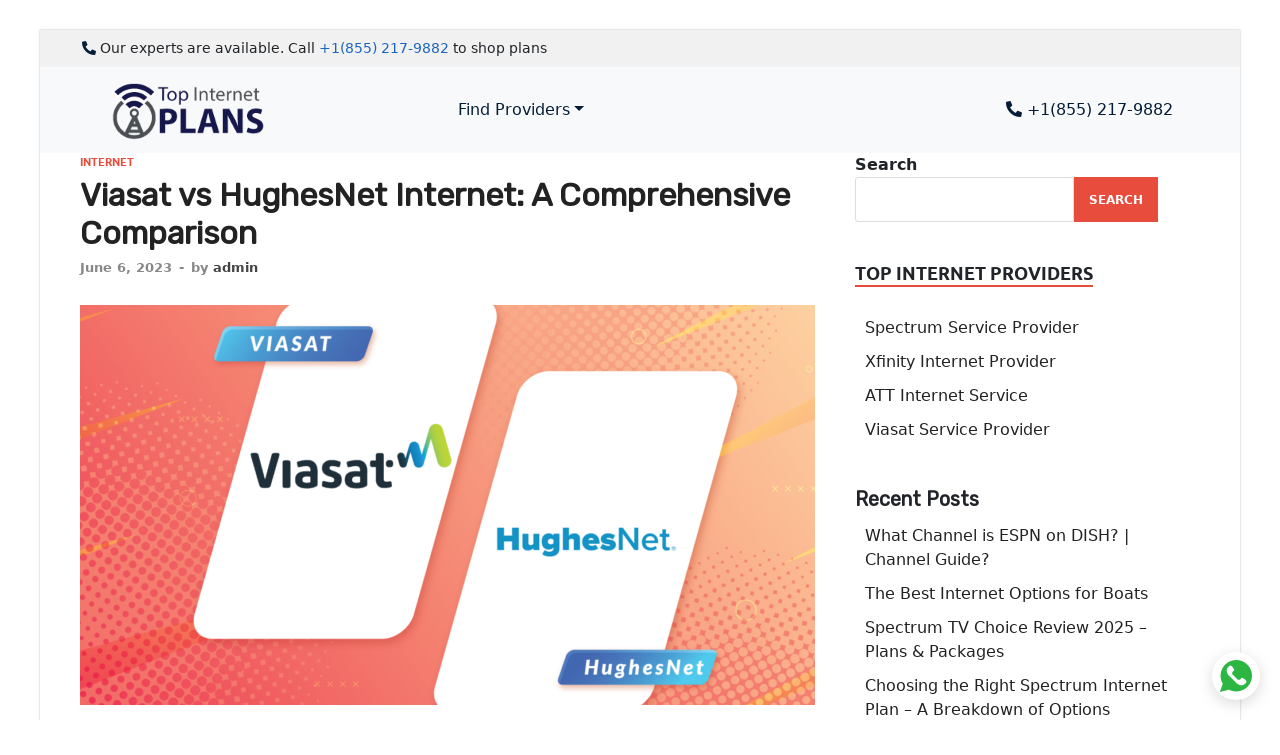

--- FILE ---
content_type: text/html; charset=UTF-8
request_url: https://www.topinternetplans.com/blog/viasat-vs-hughesnet-internet-a-comprehensive-comparison/
body_size: 24122
content:
<!DOCTYPE html>
<html lang="en-US">
<head>
<meta charset="UTF-8">
<meta name="viewport" content="width=device-width, initial-scale=1">
<link rel="profile" href="http://gmpg.org/xfn/11">
<link rel="icon" href="https://www.topinternetplans.com/img/favicon.png" type="image/png" sizes="16x16">
	
	
	
<meta name='robots' content='index, follow, max-image-preview:large, max-snippet:-1, max-video-preview:-1' />

	<!-- This site is optimized with the Yoast SEO plugin v22.5 - https://yoast.com/wordpress/plugins/seo/ -->
	<title>Viasat vs HughesNet Internet: A Comprehensive Comparison</title>
	<meta name="description" content="Discover the comprehensive comparison between Viasat vs HughesNet Internet services and make an informed decision." />
	<link rel="canonical" href="https://www.topinternetplans.com/blog/viasat-vs-hughesnet-internet-a-comprehensive-comparison/" />
	<meta property="og:locale" content="en_US" />
	<meta property="og:type" content="article" />
	<meta property="og:title" content="Viasat vs HughesNet Internet: A Comprehensive Comparison" />
	<meta property="og:description" content="Discover the comprehensive comparison between Viasat vs HughesNet Internet services and make an informed decision." />
	<meta property="og:url" content="https://www.topinternetplans.com/blog/viasat-vs-hughesnet-internet-a-comprehensive-comparison/" />
	<meta property="og:site_name" content="TopInternetPlans - Best Platform to Find Informative Articles on Telecom Industry" />
	<meta property="article:publisher" content="https://www.facebook.com/topinternetplans" />
	<meta property="article:published_time" content="2023-06-06T11:37:30+00:00" />
	<meta property="article:modified_time" content="2023-07-31T11:47:24+00:00" />
	<meta property="og:image" content="https://www.topinternetplans.com/blog/wp-content/uploads/2023/06/Viasat-vs-HughesNet-Internet.png" />
	<meta property="og:image:width" content="1280" />
	<meta property="og:image:height" content="720" />
	<meta property="og:image:type" content="image/png" />
	<meta name="author" content="admin" />
	<meta name="twitter:card" content="summary_large_image" />
	<meta name="twitter:label1" content="Written by" />
	<meta name="twitter:data1" content="admin" />
	<meta name="twitter:label2" content="Est. reading time" />
	<meta name="twitter:data2" content="7 minutes" />
	<script type="application/ld+json" class="yoast-schema-graph">{"@context":"https://schema.org","@graph":[{"@type":"Article","@id":"https://www.topinternetplans.com/blog/viasat-vs-hughesnet-internet-a-comprehensive-comparison/#article","isPartOf":{"@id":"https://www.topinternetplans.com/blog/viasat-vs-hughesnet-internet-a-comprehensive-comparison/"},"author":{"name":"admin","@id":"https://www.topinternetplans.com/blog/#/schema/person/4b8c9ae8612eeb48d0c680c5f35825f9"},"headline":"Viasat vs HughesNet Internet: A Comprehensive Comparison","datePublished":"2023-06-06T11:37:30+00:00","dateModified":"2023-07-31T11:47:24+00:00","mainEntityOfPage":{"@id":"https://www.topinternetplans.com/blog/viasat-vs-hughesnet-internet-a-comprehensive-comparison/"},"wordCount":1382,"publisher":{"@id":"https://www.topinternetplans.com/blog/#organization"},"image":{"@id":"https://www.topinternetplans.com/blog/viasat-vs-hughesnet-internet-a-comprehensive-comparison/#primaryimage"},"thumbnailUrl":"https://www.topinternetplans.com/blog/wp-content/uploads/2023/06/Viasat-vs-HughesNet-Internet.png","keywords":["HughesNet Internet","Internet service providers","Satellite internet providers","Viasat Internet","Viasat vs HughesNet"],"articleSection":["Internet"],"inLanguage":"en-US"},{"@type":"WebPage","@id":"https://www.topinternetplans.com/blog/viasat-vs-hughesnet-internet-a-comprehensive-comparison/","url":"https://www.topinternetplans.com/blog/viasat-vs-hughesnet-internet-a-comprehensive-comparison/","name":"Viasat vs HughesNet Internet: A Comprehensive Comparison","isPartOf":{"@id":"https://www.topinternetplans.com/blog/#website"},"primaryImageOfPage":{"@id":"https://www.topinternetplans.com/blog/viasat-vs-hughesnet-internet-a-comprehensive-comparison/#primaryimage"},"image":{"@id":"https://www.topinternetplans.com/blog/viasat-vs-hughesnet-internet-a-comprehensive-comparison/#primaryimage"},"thumbnailUrl":"https://www.topinternetplans.com/blog/wp-content/uploads/2023/06/Viasat-vs-HughesNet-Internet.png","datePublished":"2023-06-06T11:37:30+00:00","dateModified":"2023-07-31T11:47:24+00:00","description":"Discover the comprehensive comparison between Viasat vs HughesNet Internet services and make an informed decision.","breadcrumb":{"@id":"https://www.topinternetplans.com/blog/viasat-vs-hughesnet-internet-a-comprehensive-comparison/#breadcrumb"},"inLanguage":"en-US","potentialAction":[{"@type":"ReadAction","target":["https://www.topinternetplans.com/blog/viasat-vs-hughesnet-internet-a-comprehensive-comparison/"]}]},{"@type":"ImageObject","inLanguage":"en-US","@id":"https://www.topinternetplans.com/blog/viasat-vs-hughesnet-internet-a-comprehensive-comparison/#primaryimage","url":"https://www.topinternetplans.com/blog/wp-content/uploads/2023/06/Viasat-vs-HughesNet-Internet.png","contentUrl":"https://www.topinternetplans.com/blog/wp-content/uploads/2023/06/Viasat-vs-HughesNet-Internet.png","width":1280,"height":720,"caption":"Viasat vs HughesNet Internet"},{"@type":"BreadcrumbList","@id":"https://www.topinternetplans.com/blog/viasat-vs-hughesnet-internet-a-comprehensive-comparison/#breadcrumb","itemListElement":[{"@type":"ListItem","position":1,"name":"Home","item":"https://www.topinternetplans.com/blog/"},{"@type":"ListItem","position":2,"name":"Viasat vs HughesNet Internet: A Comprehensive Comparison"}]},{"@type":"WebSite","@id":"https://www.topinternetplans.com/blog/#website","url":"https://www.topinternetplans.com/blog/","name":"TopInternetPlans - Best Platform to Find Informative Articles on Telecom Industry","description":"","publisher":{"@id":"https://www.topinternetplans.com/blog/#organization"},"potentialAction":[{"@type":"SearchAction","target":{"@type":"EntryPoint","urlTemplate":"https://www.topinternetplans.com/blog/?s={search_term_string}"},"query-input":"required name=search_term_string"}],"inLanguage":"en-US"},{"@type":"Organization","@id":"https://www.topinternetplans.com/blog/#organization","name":"Top Internet Plans","url":"https://www.topinternetplans.com/blog/","logo":{"@type":"ImageObject","inLanguage":"en-US","@id":"https://www.topinternetplans.com/blog/#/schema/logo/image/","url":"https://www.topinternetplans.com/blog/wp-content/uploads/2022/08/logo.png","contentUrl":"https://www.topinternetplans.com/blog/wp-content/uploads/2022/08/logo.png","width":130,"height":70,"caption":"Top Internet Plans"},"image":{"@id":"https://www.topinternetplans.com/blog/#/schema/logo/image/"},"sameAs":["https://www.facebook.com/topinternetplans"]},{"@type":"Person","@id":"https://www.topinternetplans.com/blog/#/schema/person/4b8c9ae8612eeb48d0c680c5f35825f9","name":"admin","image":{"@type":"ImageObject","inLanguage":"en-US","@id":"https://www.topinternetplans.com/blog/#/schema/person/image/","url":"https://secure.gravatar.com/avatar/c9e1b8e12ba1c2d44e4dd76700271af693255d9ff558f131cf5373a381a831a3?s=96&d=mm&r=g","contentUrl":"https://secure.gravatar.com/avatar/c9e1b8e12ba1c2d44e4dd76700271af693255d9ff558f131cf5373a381a831a3?s=96&d=mm&r=g","caption":"admin"},"sameAs":["https://www.topinternetplans.com/blog"],"url":"https://www.topinternetplans.com/blog/author/admin/"}]}</script>
	<!-- / Yoast SEO plugin. -->


<link rel='dns-prefetch' href='//fonts.googleapis.com' />
<link rel='preconnect' href='https://fonts.gstatic.com' crossorigin />
<link rel="alternate" type="application/rss+xml" title="TopInternetPlans - Best Platform to Find Informative Articles on Telecom Industry &raquo; Feed" href="https://www.topinternetplans.com/blog/feed/" />
<link rel="alternate" type="application/rss+xml" title="TopInternetPlans - Best Platform to Find Informative Articles on Telecom Industry &raquo; Comments Feed" href="https://www.topinternetplans.com/blog/comments/feed/" />
<link rel="alternate" title="oEmbed (JSON)" type="application/json+oembed" href="https://www.topinternetplans.com/blog/wp-json/oembed/1.0/embed?url=https%3A%2F%2Fwww.topinternetplans.com%2Fblog%2Fviasat-vs-hughesnet-internet-a-comprehensive-comparison%2F" />
<link rel="alternate" title="oEmbed (XML)" type="text/xml+oembed" href="https://www.topinternetplans.com/blog/wp-json/oembed/1.0/embed?url=https%3A%2F%2Fwww.topinternetplans.com%2Fblog%2Fviasat-vs-hughesnet-internet-a-comprehensive-comparison%2F&#038;format=xml" />
<style id='wp-img-auto-sizes-contain-inline-css' type='text/css'>
img:is([sizes=auto i],[sizes^="auto," i]){contain-intrinsic-size:3000px 1500px}
/*# sourceURL=wp-img-auto-sizes-contain-inline-css */
</style>
<style id='wp-emoji-styles-inline-css' type='text/css'>

	img.wp-smiley, img.emoji {
		display: inline !important;
		border: none !important;
		box-shadow: none !important;
		height: 1em !important;
		width: 1em !important;
		margin: 0 0.07em !important;
		vertical-align: -0.1em !important;
		background: none !important;
		padding: 0 !important;
	}
/*# sourceURL=wp-emoji-styles-inline-css */
</style>
<style id='wp-block-library-inline-css' type='text/css'>
:root{--wp-block-synced-color:#7a00df;--wp-block-synced-color--rgb:122,0,223;--wp-bound-block-color:var(--wp-block-synced-color);--wp-editor-canvas-background:#ddd;--wp-admin-theme-color:#007cba;--wp-admin-theme-color--rgb:0,124,186;--wp-admin-theme-color-darker-10:#006ba1;--wp-admin-theme-color-darker-10--rgb:0,107,160.5;--wp-admin-theme-color-darker-20:#005a87;--wp-admin-theme-color-darker-20--rgb:0,90,135;--wp-admin-border-width-focus:2px}@media (min-resolution:192dpi){:root{--wp-admin-border-width-focus:1.5px}}.wp-element-button{cursor:pointer}:root .has-very-light-gray-background-color{background-color:#eee}:root .has-very-dark-gray-background-color{background-color:#313131}:root .has-very-light-gray-color{color:#eee}:root .has-very-dark-gray-color{color:#313131}:root .has-vivid-green-cyan-to-vivid-cyan-blue-gradient-background{background:linear-gradient(135deg,#00d084,#0693e3)}:root .has-purple-crush-gradient-background{background:linear-gradient(135deg,#34e2e4,#4721fb 50%,#ab1dfe)}:root .has-hazy-dawn-gradient-background{background:linear-gradient(135deg,#faaca8,#dad0ec)}:root .has-subdued-olive-gradient-background{background:linear-gradient(135deg,#fafae1,#67a671)}:root .has-atomic-cream-gradient-background{background:linear-gradient(135deg,#fdd79a,#004a59)}:root .has-nightshade-gradient-background{background:linear-gradient(135deg,#330968,#31cdcf)}:root .has-midnight-gradient-background{background:linear-gradient(135deg,#020381,#2874fc)}:root{--wp--preset--font-size--normal:16px;--wp--preset--font-size--huge:42px}.has-regular-font-size{font-size:1em}.has-larger-font-size{font-size:2.625em}.has-normal-font-size{font-size:var(--wp--preset--font-size--normal)}.has-huge-font-size{font-size:var(--wp--preset--font-size--huge)}.has-text-align-center{text-align:center}.has-text-align-left{text-align:left}.has-text-align-right{text-align:right}.has-fit-text{white-space:nowrap!important}#end-resizable-editor-section{display:none}.aligncenter{clear:both}.items-justified-left{justify-content:flex-start}.items-justified-center{justify-content:center}.items-justified-right{justify-content:flex-end}.items-justified-space-between{justify-content:space-between}.screen-reader-text{border:0;clip-path:inset(50%);height:1px;margin:-1px;overflow:hidden;padding:0;position:absolute;width:1px;word-wrap:normal!important}.screen-reader-text:focus{background-color:#ddd;clip-path:none;color:#444;display:block;font-size:1em;height:auto;left:5px;line-height:normal;padding:15px 23px 14px;text-decoration:none;top:5px;width:auto;z-index:100000}html :where(.has-border-color){border-style:solid}html :where([style*=border-top-color]){border-top-style:solid}html :where([style*=border-right-color]){border-right-style:solid}html :where([style*=border-bottom-color]){border-bottom-style:solid}html :where([style*=border-left-color]){border-left-style:solid}html :where([style*=border-width]){border-style:solid}html :where([style*=border-top-width]){border-top-style:solid}html :where([style*=border-right-width]){border-right-style:solid}html :where([style*=border-bottom-width]){border-bottom-style:solid}html :where([style*=border-left-width]){border-left-style:solid}html :where(img[class*=wp-image-]){height:auto;max-width:100%}:where(figure){margin:0 0 1em}html :where(.is-position-sticky){--wp-admin--admin-bar--position-offset:var(--wp-admin--admin-bar--height,0px)}@media screen and (max-width:600px){html :where(.is-position-sticky){--wp-admin--admin-bar--position-offset:0px}}

/*# sourceURL=wp-block-library-inline-css */
</style><style id='wp-block-button-inline-css' type='text/css'>
.wp-block-button__link{align-content:center;box-sizing:border-box;cursor:pointer;display:inline-block;height:100%;text-align:center;word-break:break-word}.wp-block-button__link.aligncenter{text-align:center}.wp-block-button__link.alignright{text-align:right}:where(.wp-block-button__link){border-radius:9999px;box-shadow:none;padding:calc(.667em + 2px) calc(1.333em + 2px);text-decoration:none}.wp-block-button[style*=text-decoration] .wp-block-button__link{text-decoration:inherit}.wp-block-buttons>.wp-block-button.has-custom-width{max-width:none}.wp-block-buttons>.wp-block-button.has-custom-width .wp-block-button__link{width:100%}.wp-block-buttons>.wp-block-button.has-custom-font-size .wp-block-button__link{font-size:inherit}.wp-block-buttons>.wp-block-button.wp-block-button__width-25{width:calc(25% - var(--wp--style--block-gap, .5em)*.75)}.wp-block-buttons>.wp-block-button.wp-block-button__width-50{width:calc(50% - var(--wp--style--block-gap, .5em)*.5)}.wp-block-buttons>.wp-block-button.wp-block-button__width-75{width:calc(75% - var(--wp--style--block-gap, .5em)*.25)}.wp-block-buttons>.wp-block-button.wp-block-button__width-100{flex-basis:100%;width:100%}.wp-block-buttons.is-vertical>.wp-block-button.wp-block-button__width-25{width:25%}.wp-block-buttons.is-vertical>.wp-block-button.wp-block-button__width-50{width:50%}.wp-block-buttons.is-vertical>.wp-block-button.wp-block-button__width-75{width:75%}.wp-block-button.is-style-squared,.wp-block-button__link.wp-block-button.is-style-squared{border-radius:0}.wp-block-button.no-border-radius,.wp-block-button__link.no-border-radius{border-radius:0!important}:root :where(.wp-block-button .wp-block-button__link.is-style-outline),:root :where(.wp-block-button.is-style-outline>.wp-block-button__link){border:2px solid;padding:.667em 1.333em}:root :where(.wp-block-button .wp-block-button__link.is-style-outline:not(.has-text-color)),:root :where(.wp-block-button.is-style-outline>.wp-block-button__link:not(.has-text-color)){color:currentColor}:root :where(.wp-block-button .wp-block-button__link.is-style-outline:not(.has-background)),:root :where(.wp-block-button.is-style-outline>.wp-block-button__link:not(.has-background)){background-color:initial;background-image:none}
/*# sourceURL=https://www.topinternetplans.com/blog/wp-includes/blocks/button/style.min.css */
</style>
<style id='wp-block-categories-inline-css' type='text/css'>
.wp-block-categories{box-sizing:border-box}.wp-block-categories.alignleft{margin-right:2em}.wp-block-categories.alignright{margin-left:2em}.wp-block-categories.wp-block-categories-dropdown.aligncenter{text-align:center}.wp-block-categories .wp-block-categories__label{display:block;width:100%}
/*# sourceURL=https://www.topinternetplans.com/blog/wp-includes/blocks/categories/style.min.css */
</style>
<style id='wp-block-heading-inline-css' type='text/css'>
h1:where(.wp-block-heading).has-background,h2:where(.wp-block-heading).has-background,h3:where(.wp-block-heading).has-background,h4:where(.wp-block-heading).has-background,h5:where(.wp-block-heading).has-background,h6:where(.wp-block-heading).has-background{padding:1.25em 2.375em}h1.has-text-align-left[style*=writing-mode]:where([style*=vertical-lr]),h1.has-text-align-right[style*=writing-mode]:where([style*=vertical-rl]),h2.has-text-align-left[style*=writing-mode]:where([style*=vertical-lr]),h2.has-text-align-right[style*=writing-mode]:where([style*=vertical-rl]),h3.has-text-align-left[style*=writing-mode]:where([style*=vertical-lr]),h3.has-text-align-right[style*=writing-mode]:where([style*=vertical-rl]),h4.has-text-align-left[style*=writing-mode]:where([style*=vertical-lr]),h4.has-text-align-right[style*=writing-mode]:where([style*=vertical-rl]),h5.has-text-align-left[style*=writing-mode]:where([style*=vertical-lr]),h5.has-text-align-right[style*=writing-mode]:where([style*=vertical-rl]),h6.has-text-align-left[style*=writing-mode]:where([style*=vertical-lr]),h6.has-text-align-right[style*=writing-mode]:where([style*=vertical-rl]){rotate:180deg}
/*# sourceURL=https://www.topinternetplans.com/blog/wp-includes/blocks/heading/style.min.css */
</style>
<style id='wp-block-image-inline-css' type='text/css'>
.wp-block-image>a,.wp-block-image>figure>a{display:inline-block}.wp-block-image img{box-sizing:border-box;height:auto;max-width:100%;vertical-align:bottom}@media not (prefers-reduced-motion){.wp-block-image img.hide{visibility:hidden}.wp-block-image img.show{animation:show-content-image .4s}}.wp-block-image[style*=border-radius] img,.wp-block-image[style*=border-radius]>a{border-radius:inherit}.wp-block-image.has-custom-border img{box-sizing:border-box}.wp-block-image.aligncenter{text-align:center}.wp-block-image.alignfull>a,.wp-block-image.alignwide>a{width:100%}.wp-block-image.alignfull img,.wp-block-image.alignwide img{height:auto;width:100%}.wp-block-image .aligncenter,.wp-block-image .alignleft,.wp-block-image .alignright,.wp-block-image.aligncenter,.wp-block-image.alignleft,.wp-block-image.alignright{display:table}.wp-block-image .aligncenter>figcaption,.wp-block-image .alignleft>figcaption,.wp-block-image .alignright>figcaption,.wp-block-image.aligncenter>figcaption,.wp-block-image.alignleft>figcaption,.wp-block-image.alignright>figcaption{caption-side:bottom;display:table-caption}.wp-block-image .alignleft{float:left;margin:.5em 1em .5em 0}.wp-block-image .alignright{float:right;margin:.5em 0 .5em 1em}.wp-block-image .aligncenter{margin-left:auto;margin-right:auto}.wp-block-image :where(figcaption){margin-bottom:1em;margin-top:.5em}.wp-block-image.is-style-circle-mask img{border-radius:9999px}@supports ((-webkit-mask-image:none) or (mask-image:none)) or (-webkit-mask-image:none){.wp-block-image.is-style-circle-mask img{border-radius:0;-webkit-mask-image:url('data:image/svg+xml;utf8,<svg viewBox="0 0 100 100" xmlns="http://www.w3.org/2000/svg"><circle cx="50" cy="50" r="50"/></svg>');mask-image:url('data:image/svg+xml;utf8,<svg viewBox="0 0 100 100" xmlns="http://www.w3.org/2000/svg"><circle cx="50" cy="50" r="50"/></svg>');mask-mode:alpha;-webkit-mask-position:center;mask-position:center;-webkit-mask-repeat:no-repeat;mask-repeat:no-repeat;-webkit-mask-size:contain;mask-size:contain}}:root :where(.wp-block-image.is-style-rounded img,.wp-block-image .is-style-rounded img){border-radius:9999px}.wp-block-image figure{margin:0}.wp-lightbox-container{display:flex;flex-direction:column;position:relative}.wp-lightbox-container img{cursor:zoom-in}.wp-lightbox-container img:hover+button{opacity:1}.wp-lightbox-container button{align-items:center;backdrop-filter:blur(16px) saturate(180%);background-color:#5a5a5a40;border:none;border-radius:4px;cursor:zoom-in;display:flex;height:20px;justify-content:center;opacity:0;padding:0;position:absolute;right:16px;text-align:center;top:16px;width:20px;z-index:100}@media not (prefers-reduced-motion){.wp-lightbox-container button{transition:opacity .2s ease}}.wp-lightbox-container button:focus-visible{outline:3px auto #5a5a5a40;outline:3px auto -webkit-focus-ring-color;outline-offset:3px}.wp-lightbox-container button:hover{cursor:pointer;opacity:1}.wp-lightbox-container button:focus{opacity:1}.wp-lightbox-container button:focus,.wp-lightbox-container button:hover,.wp-lightbox-container button:not(:hover):not(:active):not(.has-background){background-color:#5a5a5a40;border:none}.wp-lightbox-overlay{box-sizing:border-box;cursor:zoom-out;height:100vh;left:0;overflow:hidden;position:fixed;top:0;visibility:hidden;width:100%;z-index:100000}.wp-lightbox-overlay .close-button{align-items:center;cursor:pointer;display:flex;justify-content:center;min-height:40px;min-width:40px;padding:0;position:absolute;right:calc(env(safe-area-inset-right) + 16px);top:calc(env(safe-area-inset-top) + 16px);z-index:5000000}.wp-lightbox-overlay .close-button:focus,.wp-lightbox-overlay .close-button:hover,.wp-lightbox-overlay .close-button:not(:hover):not(:active):not(.has-background){background:none;border:none}.wp-lightbox-overlay .lightbox-image-container{height:var(--wp--lightbox-container-height);left:50%;overflow:hidden;position:absolute;top:50%;transform:translate(-50%,-50%);transform-origin:top left;width:var(--wp--lightbox-container-width);z-index:9999999999}.wp-lightbox-overlay .wp-block-image{align-items:center;box-sizing:border-box;display:flex;height:100%;justify-content:center;margin:0;position:relative;transform-origin:0 0;width:100%;z-index:3000000}.wp-lightbox-overlay .wp-block-image img{height:var(--wp--lightbox-image-height);min-height:var(--wp--lightbox-image-height);min-width:var(--wp--lightbox-image-width);width:var(--wp--lightbox-image-width)}.wp-lightbox-overlay .wp-block-image figcaption{display:none}.wp-lightbox-overlay button{background:none;border:none}.wp-lightbox-overlay .scrim{background-color:#fff;height:100%;opacity:.9;position:absolute;width:100%;z-index:2000000}.wp-lightbox-overlay.active{visibility:visible}@media not (prefers-reduced-motion){.wp-lightbox-overlay.active{animation:turn-on-visibility .25s both}.wp-lightbox-overlay.active img{animation:turn-on-visibility .35s both}.wp-lightbox-overlay.show-closing-animation:not(.active){animation:turn-off-visibility .35s both}.wp-lightbox-overlay.show-closing-animation:not(.active) img{animation:turn-off-visibility .25s both}.wp-lightbox-overlay.zoom.active{animation:none;opacity:1;visibility:visible}.wp-lightbox-overlay.zoom.active .lightbox-image-container{animation:lightbox-zoom-in .4s}.wp-lightbox-overlay.zoom.active .lightbox-image-container img{animation:none}.wp-lightbox-overlay.zoom.active .scrim{animation:turn-on-visibility .4s forwards}.wp-lightbox-overlay.zoom.show-closing-animation:not(.active){animation:none}.wp-lightbox-overlay.zoom.show-closing-animation:not(.active) .lightbox-image-container{animation:lightbox-zoom-out .4s}.wp-lightbox-overlay.zoom.show-closing-animation:not(.active) .lightbox-image-container img{animation:none}.wp-lightbox-overlay.zoom.show-closing-animation:not(.active) .scrim{animation:turn-off-visibility .4s forwards}}@keyframes show-content-image{0%{visibility:hidden}99%{visibility:hidden}to{visibility:visible}}@keyframes turn-on-visibility{0%{opacity:0}to{opacity:1}}@keyframes turn-off-visibility{0%{opacity:1;visibility:visible}99%{opacity:0;visibility:visible}to{opacity:0;visibility:hidden}}@keyframes lightbox-zoom-in{0%{transform:translate(calc((-100vw + var(--wp--lightbox-scrollbar-width))/2 + var(--wp--lightbox-initial-left-position)),calc(-50vh + var(--wp--lightbox-initial-top-position))) scale(var(--wp--lightbox-scale))}to{transform:translate(-50%,-50%) scale(1)}}@keyframes lightbox-zoom-out{0%{transform:translate(-50%,-50%) scale(1);visibility:visible}99%{visibility:visible}to{transform:translate(calc((-100vw + var(--wp--lightbox-scrollbar-width))/2 + var(--wp--lightbox-initial-left-position)),calc(-50vh + var(--wp--lightbox-initial-top-position))) scale(var(--wp--lightbox-scale));visibility:hidden}}
/*# sourceURL=https://www.topinternetplans.com/blog/wp-includes/blocks/image/style.min.css */
</style>
<style id='wp-block-image-theme-inline-css' type='text/css'>
:root :where(.wp-block-image figcaption){color:#555;font-size:13px;text-align:center}.is-dark-theme :root :where(.wp-block-image figcaption){color:#ffffffa6}.wp-block-image{margin:0 0 1em}
/*# sourceURL=https://www.topinternetplans.com/blog/wp-includes/blocks/image/theme.min.css */
</style>
<style id='wp-block-latest-posts-inline-css' type='text/css'>
.wp-block-latest-posts{box-sizing:border-box}.wp-block-latest-posts.alignleft{margin-right:2em}.wp-block-latest-posts.alignright{margin-left:2em}.wp-block-latest-posts.wp-block-latest-posts__list{list-style:none}.wp-block-latest-posts.wp-block-latest-posts__list li{clear:both;overflow-wrap:break-word}.wp-block-latest-posts.is-grid{display:flex;flex-wrap:wrap}.wp-block-latest-posts.is-grid li{margin:0 1.25em 1.25em 0;width:100%}@media (min-width:600px){.wp-block-latest-posts.columns-2 li{width:calc(50% - .625em)}.wp-block-latest-posts.columns-2 li:nth-child(2n){margin-right:0}.wp-block-latest-posts.columns-3 li{width:calc(33.33333% - .83333em)}.wp-block-latest-posts.columns-3 li:nth-child(3n){margin-right:0}.wp-block-latest-posts.columns-4 li{width:calc(25% - .9375em)}.wp-block-latest-posts.columns-4 li:nth-child(4n){margin-right:0}.wp-block-latest-posts.columns-5 li{width:calc(20% - 1em)}.wp-block-latest-posts.columns-5 li:nth-child(5n){margin-right:0}.wp-block-latest-posts.columns-6 li{width:calc(16.66667% - 1.04167em)}.wp-block-latest-posts.columns-6 li:nth-child(6n){margin-right:0}}:root :where(.wp-block-latest-posts.is-grid){padding:0}:root :where(.wp-block-latest-posts.wp-block-latest-posts__list){padding-left:0}.wp-block-latest-posts__post-author,.wp-block-latest-posts__post-date{display:block;font-size:.8125em}.wp-block-latest-posts__post-excerpt,.wp-block-latest-posts__post-full-content{margin-bottom:1em;margin-top:.5em}.wp-block-latest-posts__featured-image a{display:inline-block}.wp-block-latest-posts__featured-image img{height:auto;max-width:100%;width:auto}.wp-block-latest-posts__featured-image.alignleft{float:left;margin-right:1em}.wp-block-latest-posts__featured-image.alignright{float:right;margin-left:1em}.wp-block-latest-posts__featured-image.aligncenter{margin-bottom:1em;text-align:center}
/*# sourceURL=https://www.topinternetplans.com/blog/wp-includes/blocks/latest-posts/style.min.css */
</style>
<style id='wp-block-list-inline-css' type='text/css'>
ol,ul{box-sizing:border-box}:root :where(.wp-block-list.has-background){padding:1.25em 2.375em}
/*# sourceURL=https://www.topinternetplans.com/blog/wp-includes/blocks/list/style.min.css */
</style>
<style id='wp-block-buttons-inline-css' type='text/css'>
.wp-block-buttons{box-sizing:border-box}.wp-block-buttons.is-vertical{flex-direction:column}.wp-block-buttons.is-vertical>.wp-block-button:last-child{margin-bottom:0}.wp-block-buttons>.wp-block-button{display:inline-block;margin:0}.wp-block-buttons.is-content-justification-left{justify-content:flex-start}.wp-block-buttons.is-content-justification-left.is-vertical{align-items:flex-start}.wp-block-buttons.is-content-justification-center{justify-content:center}.wp-block-buttons.is-content-justification-center.is-vertical{align-items:center}.wp-block-buttons.is-content-justification-right{justify-content:flex-end}.wp-block-buttons.is-content-justification-right.is-vertical{align-items:flex-end}.wp-block-buttons.is-content-justification-space-between{justify-content:space-between}.wp-block-buttons.aligncenter{text-align:center}.wp-block-buttons:not(.is-content-justification-space-between,.is-content-justification-right,.is-content-justification-left,.is-content-justification-center) .wp-block-button.aligncenter{margin-left:auto;margin-right:auto;width:100%}.wp-block-buttons[style*=text-decoration] .wp-block-button,.wp-block-buttons[style*=text-decoration] .wp-block-button__link{text-decoration:inherit}.wp-block-buttons.has-custom-font-size .wp-block-button__link{font-size:inherit}.wp-block-buttons .wp-block-button__link{width:100%}.wp-block-button.aligncenter{text-align:center}
/*# sourceURL=https://www.topinternetplans.com/blog/wp-includes/blocks/buttons/style.min.css */
</style>
<style id='wp-block-search-inline-css' type='text/css'>
.wp-block-search__button{margin-left:10px;word-break:normal}.wp-block-search__button.has-icon{line-height:0}.wp-block-search__button svg{height:1.25em;min-height:24px;min-width:24px;width:1.25em;fill:currentColor;vertical-align:text-bottom}:where(.wp-block-search__button){border:1px solid #ccc;padding:6px 10px}.wp-block-search__inside-wrapper{display:flex;flex:auto;flex-wrap:nowrap;max-width:100%}.wp-block-search__label{width:100%}.wp-block-search.wp-block-search__button-only .wp-block-search__button{box-sizing:border-box;display:flex;flex-shrink:0;justify-content:center;margin-left:0;max-width:100%}.wp-block-search.wp-block-search__button-only .wp-block-search__inside-wrapper{min-width:0!important;transition-property:width}.wp-block-search.wp-block-search__button-only .wp-block-search__input{flex-basis:100%;transition-duration:.3s}.wp-block-search.wp-block-search__button-only.wp-block-search__searchfield-hidden,.wp-block-search.wp-block-search__button-only.wp-block-search__searchfield-hidden .wp-block-search__inside-wrapper{overflow:hidden}.wp-block-search.wp-block-search__button-only.wp-block-search__searchfield-hidden .wp-block-search__input{border-left-width:0!important;border-right-width:0!important;flex-basis:0;flex-grow:0;margin:0;min-width:0!important;padding-left:0!important;padding-right:0!important;width:0!important}:where(.wp-block-search__input){appearance:none;border:1px solid #949494;flex-grow:1;font-family:inherit;font-size:inherit;font-style:inherit;font-weight:inherit;letter-spacing:inherit;line-height:inherit;margin-left:0;margin-right:0;min-width:3rem;padding:8px;text-decoration:unset!important;text-transform:inherit}:where(.wp-block-search__button-inside .wp-block-search__inside-wrapper){background-color:#fff;border:1px solid #949494;box-sizing:border-box;padding:4px}:where(.wp-block-search__button-inside .wp-block-search__inside-wrapper) .wp-block-search__input{border:none;border-radius:0;padding:0 4px}:where(.wp-block-search__button-inside .wp-block-search__inside-wrapper) .wp-block-search__input:focus{outline:none}:where(.wp-block-search__button-inside .wp-block-search__inside-wrapper) :where(.wp-block-search__button){padding:4px 8px}.wp-block-search.aligncenter .wp-block-search__inside-wrapper{margin:auto}.wp-block[data-align=right] .wp-block-search.wp-block-search__button-only .wp-block-search__inside-wrapper{float:right}
/*# sourceURL=https://www.topinternetplans.com/blog/wp-includes/blocks/search/style.min.css */
</style>
<style id='wp-block-search-theme-inline-css' type='text/css'>
.wp-block-search .wp-block-search__label{font-weight:700}.wp-block-search__button{border:1px solid #ccc;padding:.375em .625em}
/*# sourceURL=https://www.topinternetplans.com/blog/wp-includes/blocks/search/theme.min.css */
</style>
<style id='wp-block-columns-inline-css' type='text/css'>
.wp-block-columns{box-sizing:border-box;display:flex;flex-wrap:wrap!important}@media (min-width:782px){.wp-block-columns{flex-wrap:nowrap!important}}.wp-block-columns{align-items:normal!important}.wp-block-columns.are-vertically-aligned-top{align-items:flex-start}.wp-block-columns.are-vertically-aligned-center{align-items:center}.wp-block-columns.are-vertically-aligned-bottom{align-items:flex-end}@media (max-width:781px){.wp-block-columns:not(.is-not-stacked-on-mobile)>.wp-block-column{flex-basis:100%!important}}@media (min-width:782px){.wp-block-columns:not(.is-not-stacked-on-mobile)>.wp-block-column{flex-basis:0;flex-grow:1}.wp-block-columns:not(.is-not-stacked-on-mobile)>.wp-block-column[style*=flex-basis]{flex-grow:0}}.wp-block-columns.is-not-stacked-on-mobile{flex-wrap:nowrap!important}.wp-block-columns.is-not-stacked-on-mobile>.wp-block-column{flex-basis:0;flex-grow:1}.wp-block-columns.is-not-stacked-on-mobile>.wp-block-column[style*=flex-basis]{flex-grow:0}:where(.wp-block-columns){margin-bottom:1.75em}:where(.wp-block-columns.has-background){padding:1.25em 2.375em}.wp-block-column{flex-grow:1;min-width:0;overflow-wrap:break-word;word-break:break-word}.wp-block-column.is-vertically-aligned-top{align-self:flex-start}.wp-block-column.is-vertically-aligned-center{align-self:center}.wp-block-column.is-vertically-aligned-bottom{align-self:flex-end}.wp-block-column.is-vertically-aligned-stretch{align-self:stretch}.wp-block-column.is-vertically-aligned-bottom,.wp-block-column.is-vertically-aligned-center,.wp-block-column.is-vertically-aligned-top{width:100%}
/*# sourceURL=https://www.topinternetplans.com/blog/wp-includes/blocks/columns/style.min.css */
</style>
<style id='wp-block-group-inline-css' type='text/css'>
.wp-block-group{box-sizing:border-box}:where(.wp-block-group.wp-block-group-is-layout-constrained){position:relative}
/*# sourceURL=https://www.topinternetplans.com/blog/wp-includes/blocks/group/style.min.css */
</style>
<style id='wp-block-group-theme-inline-css' type='text/css'>
:where(.wp-block-group.has-background){padding:1.25em 2.375em}
/*# sourceURL=https://www.topinternetplans.com/blog/wp-includes/blocks/group/theme.min.css */
</style>
<style id='wp-block-paragraph-inline-css' type='text/css'>
.is-small-text{font-size:.875em}.is-regular-text{font-size:1em}.is-large-text{font-size:2.25em}.is-larger-text{font-size:3em}.has-drop-cap:not(:focus):first-letter{float:left;font-size:8.4em;font-style:normal;font-weight:100;line-height:.68;margin:.05em .1em 0 0;text-transform:uppercase}body.rtl .has-drop-cap:not(:focus):first-letter{float:none;margin-left:.1em}p.has-drop-cap.has-background{overflow:hidden}:root :where(p.has-background){padding:1.25em 2.375em}:where(p.has-text-color:not(.has-link-color)) a{color:inherit}p.has-text-align-left[style*="writing-mode:vertical-lr"],p.has-text-align-right[style*="writing-mode:vertical-rl"]{rotate:180deg}
/*# sourceURL=https://www.topinternetplans.com/blog/wp-includes/blocks/paragraph/style.min.css */
</style>
<style id='wp-block-spacer-inline-css' type='text/css'>
.wp-block-spacer{clear:both}
/*# sourceURL=https://www.topinternetplans.com/blog/wp-includes/blocks/spacer/style.min.css */
</style>
<style id='wp-block-table-inline-css' type='text/css'>
.wp-block-table{overflow-x:auto}.wp-block-table table{border-collapse:collapse;width:100%}.wp-block-table thead{border-bottom:3px solid}.wp-block-table tfoot{border-top:3px solid}.wp-block-table td,.wp-block-table th{border:1px solid;padding:.5em}.wp-block-table .has-fixed-layout{table-layout:fixed;width:100%}.wp-block-table .has-fixed-layout td,.wp-block-table .has-fixed-layout th{word-break:break-word}.wp-block-table.aligncenter,.wp-block-table.alignleft,.wp-block-table.alignright{display:table;width:auto}.wp-block-table.aligncenter td,.wp-block-table.aligncenter th,.wp-block-table.alignleft td,.wp-block-table.alignleft th,.wp-block-table.alignright td,.wp-block-table.alignright th{word-break:break-word}.wp-block-table .has-subtle-light-gray-background-color{background-color:#f3f4f5}.wp-block-table .has-subtle-pale-green-background-color{background-color:#e9fbe5}.wp-block-table .has-subtle-pale-blue-background-color{background-color:#e7f5fe}.wp-block-table .has-subtle-pale-pink-background-color{background-color:#fcf0ef}.wp-block-table.is-style-stripes{background-color:initial;border-collapse:inherit;border-spacing:0}.wp-block-table.is-style-stripes tbody tr:nth-child(odd){background-color:#f0f0f0}.wp-block-table.is-style-stripes.has-subtle-light-gray-background-color tbody tr:nth-child(odd){background-color:#f3f4f5}.wp-block-table.is-style-stripes.has-subtle-pale-green-background-color tbody tr:nth-child(odd){background-color:#e9fbe5}.wp-block-table.is-style-stripes.has-subtle-pale-blue-background-color tbody tr:nth-child(odd){background-color:#e7f5fe}.wp-block-table.is-style-stripes.has-subtle-pale-pink-background-color tbody tr:nth-child(odd){background-color:#fcf0ef}.wp-block-table.is-style-stripes td,.wp-block-table.is-style-stripes th{border-color:#0000}.wp-block-table.is-style-stripes{border-bottom:1px solid #f0f0f0}.wp-block-table .has-border-color td,.wp-block-table .has-border-color th,.wp-block-table .has-border-color tr,.wp-block-table .has-border-color>*{border-color:inherit}.wp-block-table table[style*=border-top-color] tr:first-child,.wp-block-table table[style*=border-top-color] tr:first-child td,.wp-block-table table[style*=border-top-color] tr:first-child th,.wp-block-table table[style*=border-top-color]>*,.wp-block-table table[style*=border-top-color]>* td,.wp-block-table table[style*=border-top-color]>* th{border-top-color:inherit}.wp-block-table table[style*=border-top-color] tr:not(:first-child){border-top-color:initial}.wp-block-table table[style*=border-right-color] td:last-child,.wp-block-table table[style*=border-right-color] th,.wp-block-table table[style*=border-right-color] tr,.wp-block-table table[style*=border-right-color]>*{border-right-color:inherit}.wp-block-table table[style*=border-bottom-color] tr:last-child,.wp-block-table table[style*=border-bottom-color] tr:last-child td,.wp-block-table table[style*=border-bottom-color] tr:last-child th,.wp-block-table table[style*=border-bottom-color]>*,.wp-block-table table[style*=border-bottom-color]>* td,.wp-block-table table[style*=border-bottom-color]>* th{border-bottom-color:inherit}.wp-block-table table[style*=border-bottom-color] tr:not(:last-child){border-bottom-color:initial}.wp-block-table table[style*=border-left-color] td:first-child,.wp-block-table table[style*=border-left-color] th,.wp-block-table table[style*=border-left-color] tr,.wp-block-table table[style*=border-left-color]>*{border-left-color:inherit}.wp-block-table table[style*=border-style] td,.wp-block-table table[style*=border-style] th,.wp-block-table table[style*=border-style] tr,.wp-block-table table[style*=border-style]>*{border-style:inherit}.wp-block-table table[style*=border-width] td,.wp-block-table table[style*=border-width] th,.wp-block-table table[style*=border-width] tr,.wp-block-table table[style*=border-width]>*{border-style:inherit;border-width:inherit}
/*# sourceURL=https://www.topinternetplans.com/blog/wp-includes/blocks/table/style.min.css */
</style>
<style id='wp-block-table-theme-inline-css' type='text/css'>
.wp-block-table{margin:0 0 1em}.wp-block-table td,.wp-block-table th{word-break:normal}.wp-block-table :where(figcaption){color:#555;font-size:13px;text-align:center}.is-dark-theme .wp-block-table :where(figcaption){color:#ffffffa6}
/*# sourceURL=https://www.topinternetplans.com/blog/wp-includes/blocks/table/theme.min.css */
</style>
<style id='global-styles-inline-css' type='text/css'>
:root{--wp--preset--aspect-ratio--square: 1;--wp--preset--aspect-ratio--4-3: 4/3;--wp--preset--aspect-ratio--3-4: 3/4;--wp--preset--aspect-ratio--3-2: 3/2;--wp--preset--aspect-ratio--2-3: 2/3;--wp--preset--aspect-ratio--16-9: 16/9;--wp--preset--aspect-ratio--9-16: 9/16;--wp--preset--color--black: #000000;--wp--preset--color--cyan-bluish-gray: #abb8c3;--wp--preset--color--white: #ffffff;--wp--preset--color--pale-pink: #f78da7;--wp--preset--color--vivid-red: #cf2e2e;--wp--preset--color--luminous-vivid-orange: #ff6900;--wp--preset--color--luminous-vivid-amber: #fcb900;--wp--preset--color--light-green-cyan: #7bdcb5;--wp--preset--color--vivid-green-cyan: #00d084;--wp--preset--color--pale-cyan-blue: #8ed1fc;--wp--preset--color--vivid-cyan-blue: #0693e3;--wp--preset--color--vivid-purple: #9b51e0;--wp--preset--gradient--vivid-cyan-blue-to-vivid-purple: linear-gradient(135deg,rgb(6,147,227) 0%,rgb(155,81,224) 100%);--wp--preset--gradient--light-green-cyan-to-vivid-green-cyan: linear-gradient(135deg,rgb(122,220,180) 0%,rgb(0,208,130) 100%);--wp--preset--gradient--luminous-vivid-amber-to-luminous-vivid-orange: linear-gradient(135deg,rgb(252,185,0) 0%,rgb(255,105,0) 100%);--wp--preset--gradient--luminous-vivid-orange-to-vivid-red: linear-gradient(135deg,rgb(255,105,0) 0%,rgb(207,46,46) 100%);--wp--preset--gradient--very-light-gray-to-cyan-bluish-gray: linear-gradient(135deg,rgb(238,238,238) 0%,rgb(169,184,195) 100%);--wp--preset--gradient--cool-to-warm-spectrum: linear-gradient(135deg,rgb(74,234,220) 0%,rgb(151,120,209) 20%,rgb(207,42,186) 40%,rgb(238,44,130) 60%,rgb(251,105,98) 80%,rgb(254,248,76) 100%);--wp--preset--gradient--blush-light-purple: linear-gradient(135deg,rgb(255,206,236) 0%,rgb(152,150,240) 100%);--wp--preset--gradient--blush-bordeaux: linear-gradient(135deg,rgb(254,205,165) 0%,rgb(254,45,45) 50%,rgb(107,0,62) 100%);--wp--preset--gradient--luminous-dusk: linear-gradient(135deg,rgb(255,203,112) 0%,rgb(199,81,192) 50%,rgb(65,88,208) 100%);--wp--preset--gradient--pale-ocean: linear-gradient(135deg,rgb(255,245,203) 0%,rgb(182,227,212) 50%,rgb(51,167,181) 100%);--wp--preset--gradient--electric-grass: linear-gradient(135deg,rgb(202,248,128) 0%,rgb(113,206,126) 100%);--wp--preset--gradient--midnight: linear-gradient(135deg,rgb(2,3,129) 0%,rgb(40,116,252) 100%);--wp--preset--font-size--small: 13px;--wp--preset--font-size--medium: 20px;--wp--preset--font-size--large: 36px;--wp--preset--font-size--x-large: 42px;--wp--preset--spacing--20: 0.44rem;--wp--preset--spacing--30: 0.67rem;--wp--preset--spacing--40: 1rem;--wp--preset--spacing--50: 1.5rem;--wp--preset--spacing--60: 2.25rem;--wp--preset--spacing--70: 3.38rem;--wp--preset--spacing--80: 5.06rem;--wp--preset--shadow--natural: 6px 6px 9px rgba(0, 0, 0, 0.2);--wp--preset--shadow--deep: 12px 12px 50px rgba(0, 0, 0, 0.4);--wp--preset--shadow--sharp: 6px 6px 0px rgba(0, 0, 0, 0.2);--wp--preset--shadow--outlined: 6px 6px 0px -3px rgb(255, 255, 255), 6px 6px rgb(0, 0, 0);--wp--preset--shadow--crisp: 6px 6px 0px rgb(0, 0, 0);}:where(.is-layout-flex){gap: 0.5em;}:where(.is-layout-grid){gap: 0.5em;}body .is-layout-flex{display: flex;}.is-layout-flex{flex-wrap: wrap;align-items: center;}.is-layout-flex > :is(*, div){margin: 0;}body .is-layout-grid{display: grid;}.is-layout-grid > :is(*, div){margin: 0;}:where(.wp-block-columns.is-layout-flex){gap: 2em;}:where(.wp-block-columns.is-layout-grid){gap: 2em;}:where(.wp-block-post-template.is-layout-flex){gap: 1.25em;}:where(.wp-block-post-template.is-layout-grid){gap: 1.25em;}.has-black-color{color: var(--wp--preset--color--black) !important;}.has-cyan-bluish-gray-color{color: var(--wp--preset--color--cyan-bluish-gray) !important;}.has-white-color{color: var(--wp--preset--color--white) !important;}.has-pale-pink-color{color: var(--wp--preset--color--pale-pink) !important;}.has-vivid-red-color{color: var(--wp--preset--color--vivid-red) !important;}.has-luminous-vivid-orange-color{color: var(--wp--preset--color--luminous-vivid-orange) !important;}.has-luminous-vivid-amber-color{color: var(--wp--preset--color--luminous-vivid-amber) !important;}.has-light-green-cyan-color{color: var(--wp--preset--color--light-green-cyan) !important;}.has-vivid-green-cyan-color{color: var(--wp--preset--color--vivid-green-cyan) !important;}.has-pale-cyan-blue-color{color: var(--wp--preset--color--pale-cyan-blue) !important;}.has-vivid-cyan-blue-color{color: var(--wp--preset--color--vivid-cyan-blue) !important;}.has-vivid-purple-color{color: var(--wp--preset--color--vivid-purple) !important;}.has-black-background-color{background-color: var(--wp--preset--color--black) !important;}.has-cyan-bluish-gray-background-color{background-color: var(--wp--preset--color--cyan-bluish-gray) !important;}.has-white-background-color{background-color: var(--wp--preset--color--white) !important;}.has-pale-pink-background-color{background-color: var(--wp--preset--color--pale-pink) !important;}.has-vivid-red-background-color{background-color: var(--wp--preset--color--vivid-red) !important;}.has-luminous-vivid-orange-background-color{background-color: var(--wp--preset--color--luminous-vivid-orange) !important;}.has-luminous-vivid-amber-background-color{background-color: var(--wp--preset--color--luminous-vivid-amber) !important;}.has-light-green-cyan-background-color{background-color: var(--wp--preset--color--light-green-cyan) !important;}.has-vivid-green-cyan-background-color{background-color: var(--wp--preset--color--vivid-green-cyan) !important;}.has-pale-cyan-blue-background-color{background-color: var(--wp--preset--color--pale-cyan-blue) !important;}.has-vivid-cyan-blue-background-color{background-color: var(--wp--preset--color--vivid-cyan-blue) !important;}.has-vivid-purple-background-color{background-color: var(--wp--preset--color--vivid-purple) !important;}.has-black-border-color{border-color: var(--wp--preset--color--black) !important;}.has-cyan-bluish-gray-border-color{border-color: var(--wp--preset--color--cyan-bluish-gray) !important;}.has-white-border-color{border-color: var(--wp--preset--color--white) !important;}.has-pale-pink-border-color{border-color: var(--wp--preset--color--pale-pink) !important;}.has-vivid-red-border-color{border-color: var(--wp--preset--color--vivid-red) !important;}.has-luminous-vivid-orange-border-color{border-color: var(--wp--preset--color--luminous-vivid-orange) !important;}.has-luminous-vivid-amber-border-color{border-color: var(--wp--preset--color--luminous-vivid-amber) !important;}.has-light-green-cyan-border-color{border-color: var(--wp--preset--color--light-green-cyan) !important;}.has-vivid-green-cyan-border-color{border-color: var(--wp--preset--color--vivid-green-cyan) !important;}.has-pale-cyan-blue-border-color{border-color: var(--wp--preset--color--pale-cyan-blue) !important;}.has-vivid-cyan-blue-border-color{border-color: var(--wp--preset--color--vivid-cyan-blue) !important;}.has-vivid-purple-border-color{border-color: var(--wp--preset--color--vivid-purple) !important;}.has-vivid-cyan-blue-to-vivid-purple-gradient-background{background: var(--wp--preset--gradient--vivid-cyan-blue-to-vivid-purple) !important;}.has-light-green-cyan-to-vivid-green-cyan-gradient-background{background: var(--wp--preset--gradient--light-green-cyan-to-vivid-green-cyan) !important;}.has-luminous-vivid-amber-to-luminous-vivid-orange-gradient-background{background: var(--wp--preset--gradient--luminous-vivid-amber-to-luminous-vivid-orange) !important;}.has-luminous-vivid-orange-to-vivid-red-gradient-background{background: var(--wp--preset--gradient--luminous-vivid-orange-to-vivid-red) !important;}.has-very-light-gray-to-cyan-bluish-gray-gradient-background{background: var(--wp--preset--gradient--very-light-gray-to-cyan-bluish-gray) !important;}.has-cool-to-warm-spectrum-gradient-background{background: var(--wp--preset--gradient--cool-to-warm-spectrum) !important;}.has-blush-light-purple-gradient-background{background: var(--wp--preset--gradient--blush-light-purple) !important;}.has-blush-bordeaux-gradient-background{background: var(--wp--preset--gradient--blush-bordeaux) !important;}.has-luminous-dusk-gradient-background{background: var(--wp--preset--gradient--luminous-dusk) !important;}.has-pale-ocean-gradient-background{background: var(--wp--preset--gradient--pale-ocean) !important;}.has-electric-grass-gradient-background{background: var(--wp--preset--gradient--electric-grass) !important;}.has-midnight-gradient-background{background: var(--wp--preset--gradient--midnight) !important;}.has-small-font-size{font-size: var(--wp--preset--font-size--small) !important;}.has-medium-font-size{font-size: var(--wp--preset--font-size--medium) !important;}.has-large-font-size{font-size: var(--wp--preset--font-size--large) !important;}.has-x-large-font-size{font-size: var(--wp--preset--font-size--x-large) !important;}
:where(.wp-block-columns.is-layout-flex){gap: 2em;}:where(.wp-block-columns.is-layout-grid){gap: 2em;}
/*# sourceURL=global-styles-inline-css */
</style>
<style id='block-style-variation-styles-inline-css' type='text/css'>
:root :where(.wp-block-button.is-style-outline--1 .wp-block-button__link){background: transparent none;border-color: currentColor;border-width: 2px;border-style: solid;color: currentColor;padding-top: 0.667em;padding-right: 1.33em;padding-bottom: 0.667em;padding-left: 1.33em;}
:root :where(.wp-block-button.is-style-outline--2 .wp-block-button__link){background: transparent none;border-color: currentColor;border-width: 2px;border-style: solid;color: currentColor;padding-top: 0.667em;padding-right: 1.33em;padding-bottom: 0.667em;padding-left: 1.33em;}
/*# sourceURL=block-style-variation-styles-inline-css */
</style>
<style id='core-block-supports-inline-css' type='text/css'>
.wp-elements-d3f22695cbbab9a2bae81a3ad7a791a2 a:where(:not(.wp-element-button)){color:#000000;}.wp-container-core-buttons-is-layout-16018d1d{justify-content:center;}.wp-elements-16d29f087094cfb4e68a43ef991a1f12 a:where(:not(.wp-element-button)){color:#000000;}.wp-container-core-columns-is-layout-829b1d53{flex-wrap:nowrap;}
/*# sourceURL=core-block-supports-inline-css */
</style>

<style id='classic-theme-styles-inline-css' type='text/css'>
/*! This file is auto-generated */
.wp-block-button__link{color:#fff;background-color:#32373c;border-radius:9999px;box-shadow:none;text-decoration:none;padding:calc(.667em + 2px) calc(1.333em + 2px);font-size:1.125em}.wp-block-file__button{background:#32373c;color:#fff;text-decoration:none}
/*# sourceURL=/wp-includes/css/classic-themes.min.css */
</style>
<link rel='stylesheet' id='redux-extendify-styles-css' href='https://www.topinternetplans.com/blog/wp-content/plugins/slick-popup/libs/admin/redux-framework/redux-core/assets/css/extendify-utilities.css?ver=4.4.5' type='text/css' media='all' />
<link rel='stylesheet' id='hitmag-fonts-css' href='https://www.topinternetplans.com/blog/wp-content/themes/hitmag/css/fonts.css' type='text/css' media='all' />
<link rel='stylesheet' id='hitmag-font-awesome-css' href='https://www.topinternetplans.com/blog/wp-content/themes/hitmag/css/font-awesome.min.css?ver=4.7.0' type='text/css' media='all' />
<link rel='stylesheet' id='hitmag-style-css' href='https://www.topinternetplans.com/blog/wp-content/themes/hitmag/style.css?ver=6.9' type='text/css' media='all' />
<link rel='stylesheet' id='jquery-magnific-popup-css' href='https://www.topinternetplans.com/blog/wp-content/themes/hitmag/css/magnific-popup.css?ver=6.9' type='text/css' media='all' />
<link rel='stylesheet' id='pushengage-whatsapp-click-to-chat-css' href='https://www.topinternetplans.com/blog/wp-content/plugins/pushengage/assets/css/whatsapp-click-to-chat.css?ver=4.1.3' type='text/css' media='all' />
<link rel="preload" as="style" href="https://fonts.googleapis.com/css?family=Open%20Sans:700%7CNoto%20Sans&#038;display=swap&#038;ver=1685119272" /><link rel="stylesheet" href="https://fonts.googleapis.com/css?family=Open%20Sans:700%7CNoto%20Sans&#038;display=swap&#038;ver=1685119272" media="print" onload="this.media='all'"><noscript><link rel="stylesheet" href="https://fonts.googleapis.com/css?family=Open%20Sans:700%7CNoto%20Sans&#038;display=swap&#038;ver=1685119272" /></noscript><script type="text/javascript" src="https://www.topinternetplans.com/blog/wp-includes/js/jquery/jquery.min.js?ver=3.7.1" id="jquery-core-js"></script>
<script type="text/javascript" src="https://www.topinternetplans.com/blog/wp-includes/js/jquery/jquery-migrate.min.js?ver=3.4.1" id="jquery-migrate-js"></script>
<script type="text/javascript" id="pushengage-sdk-init-js-after">
/* <![CDATA[ */
(function(w, d) {
				w.PushEngage = w.PushEngage || [];
				w._peq = w._peq || [];
				PushEngage.push(['init', {
					appId: '0a17d106-8167-4305-8974-f875201a44e1'
				}]);
				var e = d.createElement('script');
				e.src = 'https://clientcdn.pushengage.com/sdks/pushengage-web-sdk.js';
				e.async = true;
				e.type = 'text/javascript';
				d.head.appendChild(e);
			  })(window, document);
//# sourceURL=pushengage-sdk-init-js-after
/* ]]> */
</script>
<link rel="https://api.w.org/" href="https://www.topinternetplans.com/blog/wp-json/" /><link rel="alternate" title="JSON" type="application/json" href="https://www.topinternetplans.com/blog/wp-json/wp/v2/posts/232" /><link rel="EditURI" type="application/rsd+xml" title="RSD" href="https://www.topinternetplans.com/blog/xmlrpc.php?rsd" />
<meta name="generator" content="WordPress 6.9" />
<link rel='shortlink' href='https://www.topinternetplans.com/blog/?p=232' />
<meta name="generator" content="Redux 4.4.5" />		<style type="text/css">
			
			button,
			input[type="button"],
			input[type="reset"],
			input[type="submit"] {
				background: #E74C3C;
			}

            .th-readmore {
                background: #E74C3C;
            }           

            a:hover {
                color: #E74C3C;
            } 

            .main-navigation a:hover {
                background-color: #E74C3C;
            }

            .main-navigation .current_page_item > a,
            .main-navigation .current-menu-item > a,
            .main-navigation .current_page_ancestor > a,
            .main-navigation .current-menu-ancestor > a {
                background-color: #E74C3C;
            }

            #main-nav-button:hover {
                background-color: #E74C3C;
            }

            .post-navigation .post-title:hover {
                color: #E74C3C;
            }

            .top-navigation a:hover {
                color: #E74C3C;
            }

            .top-navigation ul ul a:hover {
                background: #E74C3C;
            }

            #top-nav-button:hover {
                color: #E74C3C;
            }

            .responsive-mainnav li a:hover,
            .responsive-topnav li a:hover {
                background: #E74C3C;
            }

            #hm-search-form .search-form .search-submit {
                background-color: #E74C3C;
            }

            .nav-links .current {
                background: #E74C3C;
            }

            .is-style-hitmag-widget-title,
            .elementor-widget-container h5,
            .widgettitle,
            .widget-title {
                border-bottom: 2px solid #E74C3C;
            }

            .footer-widget-title {
                border-bottom: 2px solid #E74C3C;
            }

            .widget-area a:hover {
                color: #E74C3C;
            }

            .footer-widget-area .widget a:hover {
                color: #E74C3C;
            }

            .site-info a:hover {
                color: #E74C3C;
            }

            .wp-block-search .wp-block-search__button,
            .search-form .search-submit {
                background: #E74C3C;
            }

            .hmb-entry-title a:hover {
                color: #E74C3C;
            }

            .hmb-entry-meta a:hover,
            .hms-meta a:hover {
                color: #E74C3C;
            }

            .hms-title a:hover {
                color: #E74C3C;
            }

            .hmw-grid-post .post-title a:hover {
                color: #E74C3C;
            }

            .footer-widget-area .hmw-grid-post .post-title a:hover,
            .footer-widget-area .hmb-entry-title a:hover,
            .footer-widget-area .hms-title a:hover {
                color: #E74C3C;
            }

            .hm-tabs-wdt .ui-state-active {
                border-bottom: 2px solid #E74C3C;
            }

            a.hm-viewall {
                background: #E74C3C;
            }

            #hitmag-tags a,
            .widget_tag_cloud .tagcloud a {
                background: #E74C3C;
            }

            .site-title a {
                color: #E74C3C;
            }

            .hitmag-post .entry-title a:hover {
                color: #E74C3C;
            }

            .hitmag-post .entry-meta a:hover {
                color: #E74C3C;
            }

            .cat-links a {
                color: #E74C3C;
            }

            .hitmag-single .entry-meta a:hover {
                color: #E74C3C;
            }

            .hitmag-single .author a:hover {
                color: #E74C3C;
            }

            .hm-author-content .author-posts-link {
                color: #E74C3C;
            }

            .hm-tags-links a:hover {
                background: #E74C3C;
            }

            .hm-tagged {
                background: #E74C3C;
            }

            .hm-edit-link a.post-edit-link {
                background: #E74C3C;
            }

            .arc-page-title {
                border-bottom: 2px solid #E74C3C;
            }

            .srch-page-title {
                border-bottom: 2px solid #E74C3C;
            }

            .hm-slider-details .cat-links {
                background: #E74C3C;
            }

            .hm-rel-post .post-title a:hover {
                color: #E74C3C;
            }

            .comment-author a {
                color: #E74C3C;
            }

            .comment-metadata a:hover,
            .comment-metadata a:focus,
            .pingback .comment-edit-link:hover,
            .pingback .comment-edit-link:focus {
                color: #E74C3C;
            }

            .comment-reply-link:hover,
            .comment-reply-link:focus {
                background: #E74C3C;
            }

            .required {
                color: #E74C3C;
            }

            blockquote {
                border-left: 3px solid #E74C3C;
            }

            .comment-reply-title small a:before {
                color: #E74C3C;
            }
            
            .woocommerce ul.products li.product h3:hover,
            .woocommerce-widget-area ul li a:hover,
            .woocommerce-loop-product__title:hover {
                color: #E74C3C;
            }

            .woocommerce-product-search input[type="submit"],
            .woocommerce #respond input#submit, 
            .woocommerce a.button, 
            .woocommerce button.button, 
            .woocommerce input.button,
            .woocommerce nav.woocommerce-pagination ul li a:focus,
            .woocommerce nav.woocommerce-pagination ul li a:hover,
            .woocommerce nav.woocommerce-pagination ul li span.current,
            .woocommerce span.onsale,
            .woocommerce-widget-area .widget-title,
            .woocommerce #respond input#submit.alt,
            .woocommerce a.button.alt,
            .woocommerce button.button.alt,
            .woocommerce input.button.alt {
                background: #E74C3C;
            }
            
            .wp-block-quote,
            .wp-block-quote:not(.is-large):not(.is-style-large) {
                border-left: 3px solid #E74C3C;
            }		</style>
	<style id="splite_opts-dynamic-css" title="dynamic-css" class="redux-options-output">{color:#EFEFEF;}</style><style id="kirki-inline-styles"></style>
<link rel="stylesheet" href="https://www.topinternetplans.com/css/style.css" />
    <link rel="stylesheet" href="https://www.topinternetplans.com/css/responsive.css" />
	<script src="https://cdn.jsdelivr.net/npm/bootstrap@5.1.3/dist/js/bootstrap.bundle.min.js"></script>
	<link rel="stylesheet" href="https://www.topinternetplans.com/owl.carousel.css">
	<link href="https://cdn.jsdelivr.net/npm/bootstrap@5.1.3/dist/css/bootstrap.min.css" rel="stylesheet">
	<link rel="preconnect" href="https://fonts.googleapis.com">
    <link rel="preconnect" href="https://fonts.gstatic.com" crossorigin>
	<link href="https://fonts.googleapis.com/css2?family=Poppins&display=swap" rel="stylesheet">
	<link href="https://fonts.googleapis.com/css2?family=Rubik&display=swap" rel="stylesheet">
	
	<link href="https://cdnjs.cloudflare.com/ajax/libs/font-awesome/5.13.0/css/all.min.css" rel="stylesheet">
	<style>
		body {
			margin: 0;
			font-weight: var(--bs-body-font-weight);
			line-height: var(--bs-body-line-height);
			color: var(--bs-body-color);
			text-align: var(--bs-body-text-align);
			-webkit-text-size-adjust: 100%;
			-webkit-tap-highlight-color: transparent;
		}
		
	</style>
	
<!-- Google tag (gtag.js) -->
<script async src="https://www.googletagmanager.com/gtag/js?id=UA-236969430-1"></script>
<script>
  window.dataLayer = window.dataLayer || [];
  function gtag(){dataLayer.push(arguments);}
  gtag('js', new Date());

  gtag('config', 'UA-236969430-1');
  gtag('config', 'G-L6X72VK78Q');
</script>
</head>

<body class="wp-singular post-template-default single single-post postid-232 single-format-standard wp-custom-logo wp-embed-responsive wp-theme-hitmag group-blog th-right-sidebar">



<div id="page" class="site hitmag-wrapper">
	<a class="skip-link screen-reader-text" href="#content">Skip to content</a>

	    
	<!--<header id="masthead" class="site-header" role="banner">

		
							<div class="hm-topnavbutton">
					<div class="hm-nwrap">
						<a href="#" class="navbutton" id="top-nav-button"></a>
					</div>	
				</div>
				<div class="responsive-topnav"></div>					
			
			<div class="hm-top-bar">
				<div class="hm-container">
					
											<div class="hm-date"></div>
					
											<div id="top-navigation" class="top-navigation">
												
						</div>		
					
					
				</div>
			</div>

		
		
		<div class="header-main-area ">
			<div class="hm-container">
			<div class="site-branding">
				<div class="site-branding-content">
					<div class="hm-logo">
											</div>

					<div class="hm-site-title">
													<h1 class="site-title"><a href="" rel="home"></a></h1>
													<p class="site-title"><a href="" rel="home"></a></p>
													<p class="site-description"></p>
											</div>
				</div>
			</div>

			
						</div>
		</div>

		
		<div class="hm-nav-container">
			<nav id="site-navigation" class="main-navigation" role="navigation">
				<div class="hm-container">
										
											<div class="hm-search-button-icon"></div>
						<div class="hm-search-box-container">
							<div class="hm-search-box">
								<?php//get_search_form(); ?>
							</div>
						</div>
									</div>
			</nav>
			<div class="hm-nwrap">
				<a href="#" class="navbutton" id="main-nav-button"></a>
			</div>
			<div class="responsive-mainnav"></div>
		</div>

		
	</header>-->
	<!------Custom Code ------->
	 <!--Topnavsect-->
        <section id="topnavsect" class="p-2">
            <div class="container">
                <p class="mb-0 smtext"><i class="fas fa-phone-alt"></i> Our experts are available. Call <a href="tel: +1(855) 217-9882" style="text-decoration: none;color: #1c65ba;">+1(855) 217-9882</a> to shop plans</p>
            </div>
        </section>

        <!--Navsect-->
        <section id="navsect" class="">
            <nav class="navbar navbar-expand-lg bg-light navbar-dark">
                <div class="container">
                    <a class="navbar-brand" href="https://www.topinternetplans.com/index.html">
						<img src="https://www.topinternetplans.com/img/logo.png" alt="logo" class="w-75"></a>
                    <button class="navbar-toggler" type="button" data-bs-toggle="collapse"
                        data-bs-target="#collapsibleNavbar">
                        <span class="fas fa-bars"></span>
                    </button>
                    <div class="collapse navbar-collapse" id="collapsibleNavbar">
                        <ul class="navbar-nav ps-2 ps-md-2 ps-lg-5 ps-xl-5">
                            <li class="nav-item dropdown">
                                <a class="nav-link dropdown-toggle" href="#" role="button" data-bs-toggle="dropdown">Find Providers</a>
                                 <ul class="dropdown-menu">
                                    <li><a class="dropdown-item" href="https://www.topinternetplans.com/viasat-service-provider.html">Viasat</a></li>
                                    <div class="dropdown-divider"></div>
                                    <li><a class="dropdown-item" href="https://www.topinternetplans.com/spectrum-internet-service-provider.html">Spectrum</a></li>
                                    <div class="dropdown-divider"></div>
                                    <li><a class="dropdown-item" href="https://www.topinternetplans.com/xfinity-internet-service-provider.html">Xfinity</a></li>
                                    <div class="dropdown-divider"></div>
                                    <li><a class="dropdown-item" href="https://www.topinternetplans.com/att-internet-service-provider.html">AT&T</a></li>
									 <div class="dropdown-divider"></div>
                                <li><a class="dropdown-item" href="https://www.topinternetplans.com/hughesnet-internet-service-provider.html">HughesNet</a></li>
                                </ul>
                            </li>
                            <!--<li class="nav-item dropdown">
                                <a class="nav-link dropdown-toggle" href="#" role="button" data-bs-toggle="dropdown">Review
                                    Providers</a>
                                <ul class="dropdown-menu">
                                    <li><a class="dropdown-item" href="#">Link</a></li>
                                    <div class="dropdown-divider"></div>
                                    <li><a class="dropdown-item" href="#">Another link</a></li>
                                    <div class="dropdown-divider"></div>
                                    <li><a class="dropdown-item" href="#">A third link</a></li>
                                </ul>
                            </li>
                            <li class="nav-item dropdown">
                                <a class="nav-link dropdown-toggle" href="#" role="button" data-bs-toggle="dropdown">Tools &
                                    Guides</a>
                                <ul class="dropdown-menu">
                                    <li><a class="dropdown-item" href="#">Link</a></li>
                                    <div class="dropdown-divider"></div>
                                    <li><a class="dropdown-item" href="#">Another link</a></li>
                                    <div class="dropdown-divider"></div>
                                    <li><a class="dropdown-item" href="#">A third link</a></li>
                                </ul>
                            </li>-->
                        </ul>
                        <ul class="navbar-nav ms-auto">
                            <li class="nav-item">
                                <a class="nav-link" href="tel: +1(855) 217-9882"><i class="fas fa-phone-alt"></i> +1(855) 217-9882</a>
                            </li>
                        </ul>
                    </div>
                </div>
            </nav>
        </section>
	
	<div id="content" class="site-content">
		<div class="hm-container">
	
	<div id="primary" class="content-area">
		<main id="main" class="site-main" role="main">

		
<article id="post-232" class="hitmag-single post-232 post type-post status-publish format-standard has-post-thumbnail hentry category-internet tag-hughesnet-internet tag-internet-service-providers tag-satellite-internet-providers tag-viasat-internet tag-viasat-vs-hughesnet">

	
	<header class="entry-header">
		<div class="cat-links"><a href="https://www.topinternetplans.com/blog/category/internet/" rel="category tag">Internet</a></div><h1 class="entry-title">Viasat vs HughesNet Internet: A Comprehensive Comparison</h1>		<div class="entry-meta">
			<span class="posted-on"><a href="https://www.topinternetplans.com/blog/viasat-vs-hughesnet-internet-a-comprehensive-comparison/" rel="bookmark"><time class="entry-date published" datetime="2023-06-06T11:37:30+00:00">June 6, 2023</time><time class="updated" datetime="2023-07-31T11:47:24+00:00">July 31, 2023</time></a></span><span class="meta-sep"> - </span><span class="byline"> by <span class="author vcard"><a class="url fn n" href="https://www.topinternetplans.com/blog/author/admin/">admin</a></span></span>		</div><!-- .entry-meta -->
		
	</header><!-- .entry-header -->
	
	<a class="image-link" href="https://www.topinternetplans.com/blog/wp-content/uploads/2023/06/Viasat-vs-HughesNet-Internet.png"><img width="735" height="400" src="https://www.topinternetplans.com/blog/wp-content/uploads/2023/06/Viasat-vs-HughesNet-Internet-735x400.png" class="attachment-hitmag-featured size-hitmag-featured wp-post-image" alt="Viasat vs HughesNet Internet" decoding="async" fetchpriority="high" /></a>
	
	<div class="entry-content">
		
<p>In today&#8217;s connected world, having a reliable internet service provider (ISP) is crucial. With so many options available, it can be overwhelming to choose the right one. In this article, we will dive deep into a comparison between two leading satellite internet providers, ViaSat and HughesNet Internet. Our detailed analysis will cover various aspects, including speed, plans, data caps, pricing, and customer support, to help you make an informed decision.</p>



<h2 class="wp-block-heading"><strong>Overview of Viasat vs HughesNet Internet</strong></h2>



<p>Viasat vs HughesNet Internet are two of the most popular <a href="https://www.topinternetplans.com/satellite-internet-service.html" target="_blank" rel="noreferrer noopener">satellite internet providers</a> in the United States. Both companies offer high-speed internet services to rural and remote areas that may not have access to traditional broadband options like cable or fiber.</p>



<p>Viasat, formerly known as Exede, operates through the ViaSat-1, ViaSat-2, and WildBlue-1 satellites. The company is known for its high-speed internet plans, with speeds up to 100 Mbps. HughesNet, on the other hand, operates through the EchoStar XVII and EchoStar XIX satellites. It provides a consistent speed of 25 Mbps across all its plans.</p>



<div class="wp-block-columns alignwide is-layout-flex wp-container-core-columns-is-layout-829b1d53 wp-block-columns-is-layout-flex" style="margin-bottom:0">
<div class="wp-block-column has-text-color has-background has-link-color wp-elements-d3f22695cbbab9a2bae81a3ad7a791a2 is-layout-flow wp-block-column-is-layout-flow" style="color:#000000;background-color:#d1d1e1;padding-top:2em;padding-right:2em;padding-bottom:2em;padding-left:2em"><div class="wp-block-image">
<figure class="aligncenter size-large is-resized"><img decoding="async" src="https://www.topinternetplans.com/blog/wp-content/uploads/2023/04/Viasat-logo-2-1024x576.png" alt="" class="wp-image-189" width="256" height="144" srcset="https://www.topinternetplans.com/blog/wp-content/uploads/2023/04/Viasat-logo-2-1024x576.png 1024w, https://www.topinternetplans.com/blog/wp-content/uploads/2023/04/Viasat-logo-2-300x169.png 300w, https://www.topinternetplans.com/blog/wp-content/uploads/2023/04/Viasat-logo-2-768x432.png 768w, https://www.topinternetplans.com/blog/wp-content/uploads/2023/04/Viasat-logo-2-1536x864.png 1536w, https://www.topinternetplans.com/blog/wp-content/uploads/2023/04/Viasat-logo-2-2048x1152.png 2048w" sizes="(max-width: 256px) 100vw, 256px" /></figure>
</div>


<p class="has-text-align-center"><strong>12 Mbps and 40GB starting at:</strong></p>



<p class="has-text-align-center"><strong>$64.99/mo.</strong></p>



<ul class="has-normal-font-size wp-block-list">
<li>Provider:&nbsp;<strong>Viasat</strong>.</li>



<li>Download speeds up to&nbsp;<strong>12 Mbps</strong></li>
</ul>



<div class="wp-block-buttons is-content-justification-center is-layout-flex wp-container-core-buttons-is-layout-16018d1d wp-block-buttons-is-layout-flex">
<div class="wp-block-button is-style-outline is-style-outline--1"><a class="wp-block-button__link wp-element-button" href="https://www.topinternetplans.com/viasat-service-provider.html" target="_blank" rel="noreferrer noopener"><strong>View All Plan</strong></a></div>
</div>



<p class="has-text-align-center"><a href="tel:+1(855) 217-9882" target="_blank" rel="noreferrer noopener"><strong>+1(855) 217-9882</strong></a></p>
</div>



<div class="wp-block-column has-text-color has-background has-link-color wp-elements-16d29f087094cfb4e68a43ef991a1f12 is-layout-flow wp-block-column-is-layout-flow" style="color:#000000;background-color:#ffe97d;padding-top:2em;padding-right:2em;padding-bottom:2em;padding-left:2em">
<div style="height:37px" aria-hidden="true" class="wp-block-spacer"></div>



<figure class="wp-block-image size-full is-resized"><img decoding="async" src="https://www.topinternetplans.com/blog/wp-content/uploads/2023/06/image-1.png" alt="" class="wp-image-244" width="283" height="57" srcset="https://www.topinternetplans.com/blog/wp-content/uploads/2023/06/image-1.png 314w, https://www.topinternetplans.com/blog/wp-content/uploads/2023/06/image-1-300x61.png 300w" sizes="(max-width: 283px) 100vw, 283px" /></figure>



<div style="height:55px" aria-hidden="true" class="wp-block-spacer"></div>



<p class="has-text-align-center has-normal-font-size" style="line-height:1.5"><strong>25 Mbps and 40GB starting at:</strong></p>



<p class="has-text-align-center"><strong>$64.99/mo.</strong></p>



<ul class="has-normal-font-size wp-block-list">
<li>Provider:&nbsp;<strong>HughesNet.</strong></li>



<li>Download speeds up to&nbsp;<strong>25 Mbps</strong></li>
</ul>



<div class="wp-block-buttons is-content-justification-center is-layout-flex wp-container-core-buttons-is-layout-16018d1d wp-block-buttons-is-layout-flex">
<div class="wp-block-button is-style-outline is-style-outline--2"><a class="wp-block-button__link has-text-align-center wp-element-button" href="https://www.topinternetplans.com/hughesnet-internet-service-provider.html" target="_blank" rel="noreferrer noopener"><strong>View All Plan</strong></a></div>
</div>



<p class="has-text-align-center"><a href="tel:+1(855) 217-9882"><strong>+1(855) 217-9882</strong></a></p>
</div>
</div>



<p></p>



<h3 class="wp-block-heading"><strong>Speeds: Viasat vs HughesNet</strong> <strong><strong>Internet</strong></strong></h3>



<p>When it comes to internet speed, Viasat has a clear advantage over HughesNet. Viasat offers a range of plans with varying speeds, from 12 Mbps to 100 Mbps, while HughesNet offers a single speed of 25 Mbps for all its plans.</p>



<figure class="wp-block-table"><table><thead><tr><th>Provider</th><th>Speed Range</th></tr></thead><tbody><tr><td>Viasat</td><td>12-100 Mbps</td></tr><tr><td>HughesNet</td><td>25 Mbps</td></tr></tbody></table></figure>



<p>It&#8217;s essential to note that these speeds are the maximum advertised speeds and may not be consistent during peak hours or under certain weather conditions. However, Viasat&#8217;s higher speed options make it a better choice for users who require faster internet for tasks like streaming, gaming, or video conferencing.</p>



<h3 class="wp-block-heading"><strong>Plans: Comparing Options</strong> <strong>Viasat vs HughesNet Internet</strong></h3>



<p>Both Viasat and HughesNet offer a variety of plans with different data allowances to cater to various user needs. In this section, we will compare the plans offered by both providers to help you understand their offerings better.</p>



<p><a href="https://www.topinternetplans.com/viasat-service-provider.html">Viasat Internet Plans</a></p>



<p>Viasat offers four main plans, each with different speed and data allowance options:</p>



<figure class="wp-block-table"><table><thead><tr><th>Plan Name</th><th>Speed</th><th>Data Allowance</th></tr></thead><tbody><tr><td>Unlimited Bronze</td><td>12 Mbps</td><td>40 GB</td></tr><tr><td>Unlimited Silver</td><td>25 Mbps</td><td>60 GB</td></tr><tr><td>Unlimited Gold</td><td>50 Mbps</td><td>100 GB</td></tr><tr><td>Unlimited Platinum</td><td>100 Mbps</td><td>150 GB</td></tr></tbody></table></figure>



<p>The Unlimited Platinum plan is the fastest and most generous in terms of data allowance, making it suitable for heavy internet users. However, it&#8217;s also the most expensive plan offered by Viasat.</p>



<h3 class="wp-block-heading"><strong>HughesNet Internet Plans</strong></h3>



<p>HughesNet provides four plans, all with a consistent speed of 25 Mbps but varying data allowances:</p>



<figure class="wp-block-table"><table><thead><tr><th>Plan Name</th><th>Data Allowance</th></tr></thead><tbody><tr><td>10 GB Plan</td><td>10 GB</td></tr><tr><td>20 GB Plan</td><td>20 GB</td></tr><tr><td>30 GB Plan</td><td>30 GB</td></tr><tr><td>50 GB Plan</td><td>50 GB</td></tr></tbody></table></figure>



<p>All HughesNet plans come with an additional 50 GB of Bonus Zone data, which can be used between 2:00 a.m. and 8:00 a.m. This bonus data can be helpful for scheduling system updates or downloading large files during off-peak hours.</p>



<h3 class="wp-block-heading"><strong>Data Caps: Understanding Limitations</strong> <strong>Viasat vs HughesNet Internet</strong></h3>



<p>Data caps are an important consideration when <a href="https://www.topinternetplans.com/blog/viasat-vs-hughesnet-internet-a-comprehensive-comparison/" target="_blank" rel="noreferrer noopener">choosing an internet plan</a>, as they determine how much data you can use each month without incurring additional charges or experiencing reduced speeds.</p>



<p>Viasat&#8217;s unlimited plans come with a soft data cap, meaning that once you reach your plan&#8217;s data allowance, your internet speed may be slowed down during periods of network congestion. However, you will still have access to the internet, albeit at a reduced speed.</p>



<p><a href="https://www.topinternetplans.com/hughesnet-internet-service-provider.html" target="_blank" rel="noreferrer noopener">HughesNet&#8217;s plans </a>have a hard data cap, which means that once you reach your plan&#8217;s data allowance, your internet speed will be significantly reduced, typically to 1-3 Mbps. To regain normal speeds, you will need to purchase additional data tokens.</p>



<p>In terms of data allowances, Viasat generally offers more generous data caps compared to HughesNet, making it a better option for users who require more data each month.</p>



<h3 class="wp-block-heading"><strong>Pricing: Comparing Costs</strong></h3>



<p>When it comes to pricing, both Viasat and HughesNet offer competitive rates for their internet plans. However, it&#8217;s important to consider the value you&#8217;re getting for your money, especially in terms of speed and data allowance.</p>



<p>Viasat&#8217;s plans start at $50 per month for the Unlimited Bronze plan and go up to $150 per month for the Unlimited Platinum plan. While Viasat&#8217;s plans may be more expensive compared to HughesNet, they offer faster speeds and larger data allowances.</p>



<p>HughesNet&#8217;s plans range from $59.99 per month for the 10 GB plan to $149.99 per month for the 50 GB plan. While HughesNet&#8217;s pricing may seem more attractive, their plans come with smaller data allowances and a consistent speed of 25 Mbps.</p>



<p>When comparing costs, it&#8217;s important to weigh the benefits of each provider&#8217;s plans, such as speed and data allowance, to determine which option provides the best value for your needs.</p>



<h3 class="wp-block-heading"><strong>Equipment and Installation</strong></h3>



<p>Both Viasat and HughesNet require specific equipment, such as a satellite dish and modem, to provide internet service. The cost of this equipment may be included in your monthly plan or require an upfront payment.</p>



<p>Viasat offers customers the option to rent their equipment for a monthly fee of $12.99 or purchase it upfront for $299.99. HughesNet also offers equipment rental for $14.99 per month or a purchase option for $349.99.</p>



<p>In terms of installation, both providers typically charge a one-time fee, which may be waived during promotional periods. Viasat&#8217;s standard installation fee is $99.99, while HughesNet&#8217;s fee is $199.99.</p>



<h3 class="wp-block-heading"><strong>Customer Support: Assessing Quality</strong></h3>



<p>Customer support is a crucial factor when choosing an ISP, as it can significantly impact your overall experience. Both Viasat and HughesNet offer various customer support options, including phone, email, and live chat.</p>



<p>Viasat&#8217;s customer support is available 24/7, while HughesNet&#8217;s support hours vary depending on the type of assistance required. Generally, HughesNet&#8217;s technical support is available 24/7, while billing and general inquiries are limited to regular business hours.</p>



<p>While both providers offer multiple support channels, customer reviews, and satisfaction ratings may vary. It&#8217;s essential to research customer feedback to get a better understanding of each provider&#8217;s support quality.</p>



<h3 class="wp-block-heading"><strong>Contract Terms and Cancellation</strong></h3>



<p>When choosing an internet provider, it&#8217;s crucial to understand the contract terms and potential cancellation fees. Both Viasat and HughesNet requires customers to commit to a 24-month contract for their internet services.</p>



<p>Viasat&#8217;s early termination fee is prorated and starts at $15 per month for each remaining month in your contract. HughesNet&#8217;s early termination fee is also prorated, starting at $400 and decreasing by $15 per month for each completed month of your contract.</p>



<p>Before signing up for a plan, ensure you&#8217;re aware of the contract terms and potential fees associated with canceling your service early.</p>



<h3 class="wp-block-heading"><strong>Additional Features and Benefits</strong></h3>



<p>Both Viasat and HughesNet offer additional features and benefits that can enhance your internet experience.</p>



<p>Viasat offers a free zone between 3:00 a.m. and 6:00 a.m. for customers on its Liberty plans, where data usage during this time does not count against your monthly data allowance. This feature can be helpful for users who want to schedule large downloads or updates during off-peak hours.</p>



<p>HughesNet offers a Bonus Zone, providing an additional 50 GB of data per month that can be used between 2:00 a.m. and 8:00 a.m. This feature is available to all HughesNet customers and can be beneficial for scheduling system updates or downloading large files during off-peak hours.</p>



<p>Read This Also:- <a href="https://www.topinternetplans.com/blog/hughesnet-vs-spectrum/" target="_blank" rel="noreferrer noopener">HughesNet vs Spectrum</a></p>



<h3 class="wp-block-heading"><strong>Conclusion: Which Provider is Best for You?</strong></h3>



<p>Viasat vs HughesNet internet – the decision ultimately comes down to your specific needs and priorities. If speed and data allowance are your top concerns, <a href="https://www.topinternetplans.com/viasat-service-provider.html" target="_blank" rel="noreferrer noopener">Viasat&#8217;s plans</a> offer faster speeds and more generous data caps compared to HughesNet. However, if pricing is your primary concern, HughesNet&#8217;s plans may be more affordable, especially for users who don&#8217;t require high-speed internet or large data allowances.</p>



<p>Before making a decision, take the time to thoroughly compare each provider&#8217;s plans and features while considering your internet usage habits, budget, and any additional factors that may influence your choice.</p>



<p>By carefully evaluating your options and understanding the differences between Viasat and HughesNet Internet, you can choose the best satellite internet provider for your needs and enjoy a reliable, high-speed internet connection, even in the most remote areas.</p>
	</div><!-- .entry-content -->

	
	<footer class="entry-footer">
		<span class="hm-tags-links"><span class="hm-tagged">Tagged</span><a href="https://www.topinternetplans.com/blog/tag/hughesnet-internet/" rel="tag">HughesNet Internet</a><a href="https://www.topinternetplans.com/blog/tag/internet-service-providers/" rel="tag">Internet service providers</a><a href="https://www.topinternetplans.com/blog/tag/satellite-internet-providers/" rel="tag">Satellite internet providers</a><a href="https://www.topinternetplans.com/blog/tag/viasat-internet/" rel="tag">Viasat Internet</a><a href="https://www.topinternetplans.com/blog/tag/viasat-vs-hughesnet/" rel="tag">Viasat vs HughesNet</a></span>	</footer><!-- .entry-footer -->

	
</article><!-- #post-## -->
    <div class="hm-related-posts">
    
    <div class="wt-container">
        <h4 class="widget-title">Related Posts</h4>
    </div>

    <div class="hmrp-container">

        
                <div class="hm-rel-post">
                    <a href="https://www.topinternetplans.com/blog/espn-dish-channel-guide/" rel="bookmark" title="What Channel is ESPN on DISH? | Channel Guide?">
                        <img width="348" height="215" src="https://www.topinternetplans.com/blog/wp-content/uploads/2024/03/ESPN-on-DISH-348x215.jpg" class="attachment-hitmag-grid size-hitmag-grid wp-post-image" alt="ESPN on DISH" decoding="async" loading="lazy" />                    </a>
                    <h3 class="post-title">
                        <a href="https://www.topinternetplans.com/blog/espn-dish-channel-guide/" rel="bookmark" title="What Channel is ESPN on DISH? | Channel Guide?">
                            What Channel is ESPN on DISH? | Channel Guide?                        </a>
                    </h3>
                    <p class="hms-meta"><time class="entry-date published" datetime="2025-12-24T07:44:11+00:00">December 24, 2025</time><time class="updated" datetime="2025-12-24T07:44:13+00:00">December 24, 2025</time></p>
                </div>
            
            
                <div class="hm-rel-post">
                    <a href="https://www.topinternetplans.com/blog/best-internet-options-for-boats/" rel="bookmark" title="The Best Internet Options for Boats">
                        <img width="348" height="215" src="https://www.topinternetplans.com/blog/wp-content/uploads/2024/02/Best-Internet-Options-for-Boats-348x215.jpg" class="attachment-hitmag-grid size-hitmag-grid wp-post-image" alt="Best Internet Options for Boats" decoding="async" loading="lazy" />                    </a>
                    <h3 class="post-title">
                        <a href="https://www.topinternetplans.com/blog/best-internet-options-for-boats/" rel="bookmark" title="The Best Internet Options for Boats">
                            The Best Internet Options for Boats                        </a>
                    </h3>
                    <p class="hms-meta"><time class="entry-date published" datetime="2025-12-24T07:09:32+00:00">December 24, 2025</time><time class="updated" datetime="2025-12-24T07:09:34+00:00">December 24, 2025</time></p>
                </div>
            
            
                <div class="hm-rel-post">
                    <a href="https://www.topinternetplans.com/blog/spectrum-internet-service-plans/" rel="bookmark" title="Spectrum Internet service plans: What’s Right For Your Internet Needs?">
                        <img width="348" height="215" src="https://www.topinternetplans.com/blog/wp-content/uploads/2022/10/Spectrum-internet-services-348x215.jpg" class="attachment-hitmag-grid size-hitmag-grid wp-post-image" alt="Spectrum internet service plan" decoding="async" loading="lazy" />                    </a>
                    <h3 class="post-title">
                        <a href="https://www.topinternetplans.com/blog/spectrum-internet-service-plans/" rel="bookmark" title="Spectrum Internet service plans: What’s Right For Your Internet Needs?">
                            Spectrum Internet service plans: What’s Right For Your Internet Needs?                        </a>
                    </h3>
                    <p class="hms-meta"><time class="entry-date published" datetime="2025-10-14T10:50:24+00:00">October 14, 2025</time><time class="updated" datetime="2025-10-14T10:50:25+00:00">October 14, 2025</time></p>
                </div>
            
            
    </div>
    </div>

    
	<nav class="navigation post-navigation" aria-label="Posts">
		<h2 class="screen-reader-text">Post navigation</h2>
		<div class="nav-links"><div class="nav-previous"><a href="https://www.topinternetplans.com/blog/how-to-program-a-directv-remote-to-samsung-tv/" rel="prev"><span class="meta-nav" aria-hidden="true">Previous Article</span> <span class="post-title">How to Program a DirecTV Remote to Samsung TV?</span></a></div><div class="nav-next"><a href="https://www.topinternetplans.com/blog/satellite-internet-vs-cable-internet/" rel="next"><span class="meta-nav" aria-hidden="true">Next Article</span> <span class="post-title">Satellite Internet vs Cable Internet: A Comprehensive Comparison</span></a></div></div>
	</nav><div class="hm-authorbox">

    <div class="hm-author-img">
        <img alt='' src='https://secure.gravatar.com/avatar/c9e1b8e12ba1c2d44e4dd76700271af693255d9ff558f131cf5373a381a831a3?s=100&#038;d=mm&#038;r=g' srcset='https://secure.gravatar.com/avatar/c9e1b8e12ba1c2d44e4dd76700271af693255d9ff558f131cf5373a381a831a3?s=200&#038;d=mm&#038;r=g 2x' class='avatar avatar-100 photo' height='100' width='100' loading='lazy' decoding='async'/>    </div>

    <div class="hm-author-content">
        <h4 class="author-name">About admin</h4>
        <p class="author-description"></p>
        <a class="author-posts-link" href="https://www.topinternetplans.com/blog/author/admin/" title="admin">
            View all posts by admin &rarr;        </a>
    </div>

</div>
		</main><!-- #main -->
	</div><!-- #primary -->


<aside id="secondary" class="widget-area" role="complementary">

	
	<section id="block-2" class="widget widget_block widget_search"><form role="search" method="get" action="https://www.topinternetplans.com/blog/" class="wp-block-search__button-outside wp-block-search__text-button wp-block-search"    ><label class="wp-block-search__label" for="wp-block-search__input-3" >Search</label><div class="wp-block-search__inside-wrapper" ><input class="wp-block-search__input" id="wp-block-search__input-3" placeholder="" value="" type="search" name="s" required /><button aria-label="Search" class="wp-block-search__button wp-element-button" type="submit" >Search</button></div></form></section><section id="nav_menu-2" class="widget widget_nav_menu"><h4 class="widget-title">Top Internet Providers</h4><div class="menu-sidebar-menu-container"><ul id="menu-sidebar-menu" class="menu"><li id="menu-item-94" class="menu-item menu-item-type-custom menu-item-object-custom menu-item-94"><a href="https://www.topinternetplans.com/spectrum-internet-service-provider.html">Spectrum Service Provider</a></li>
<li id="menu-item-95" class="menu-item menu-item-type-custom menu-item-object-custom menu-item-95"><a href="https://www.topinternetplans.com/xfinity-internet-service-provider.html">Xfinity Internet Provider</a></li>
<li id="menu-item-96" class="menu-item menu-item-type-custom menu-item-object-custom menu-item-96"><a href="https://www.topinternetplans.com/att-internet-service-provider.html">ATT Internet Service</a></li>
<li id="menu-item-97" class="menu-item menu-item-type-custom menu-item-object-custom menu-item-97"><a href="https://www.topinternetplans.com/viasat-service-provider.html">Viasat Service Provider</a></li>
</ul></div></section><section id="block-3" class="widget widget_block">
<div class="wp-block-group"><div class="wp-block-group__inner-container is-layout-flow wp-block-group-is-layout-flow">
<h5 class="wp-block-heading"><strong>Recent Posts</strong></h5>


<ul class="wp-block-latest-posts__list wp-block-latest-posts"><li><a class="wp-block-latest-posts__post-title" href="https://www.topinternetplans.com/blog/espn-dish-channel-guide/">What Channel is ESPN on DISH? | Channel Guide?</a></li>
<li><a class="wp-block-latest-posts__post-title" href="https://www.topinternetplans.com/blog/best-internet-options-for-boats/">The Best Internet Options for Boats</a></li>
<li><a class="wp-block-latest-posts__post-title" href="https://www.topinternetplans.com/blog/spectrum-tv-choice-review/">Spectrum TV Choice Review 2025 – Plans &amp; Packages</a></li>
<li><a class="wp-block-latest-posts__post-title" href="https://www.topinternetplans.com/blog/spectrum-internet-plan/">Choosing the Right Spectrum Internet Plan &#8211; A Breakdown of Options</a></li>
<li><a class="wp-block-latest-posts__post-title" href="https://www.topinternetplans.com/blog/spectrum-internet-service-plans/">Spectrum Internet service plans: What’s Right For Your Internet Needs?</a></li>
</ul></div></div>
</section><section id="block-4" class="widget widget_block">
<div class="wp-block-group"><div class="wp-block-group__inner-container is-layout-flow wp-block-group-is-layout-flow"><div class="widget widget_hitmag_tabbed_widget">
		<div class="hm-tabs-wdt">

		<ul class="hm-tab-nav">
			<li class="hm-tab"><a class="hm-tab-anchor" href="#hitmag-popular">Popular</a></li>
			<li class="hm-tab"><a class="hm-tab-anchor" href="#hitmag-comments">Comments</a></li>
			<li class="hm-tab"><a class="hm-tab-anchor" href="#hitmag-tags">Tags</a></li>
		</ul>

		<div class="tab-content">
			<div id="hitmag-popular">
										<div class="hms-post">
															<div class="hms-thumb">
									<a href="https://www.topinternetplans.com/blog/google-fiber-vs-spectrum/" title="Google Fiber vs Spectrum Comparison"><img loading="lazy" decoding="async" width="135" height="93" src="https://www.topinternetplans.com/blog/wp-content/uploads/2024/05/Google-Fiber-vs-Spectrum-Comparison-for-2024-e1747391304833-135x93.jpg" class="attachment-hitmag-thumbnail size-hitmag-thumbnail wp-post-image" alt="Google Fiber vs Spectrum" /></a>
								</div>
														<div class="hms-details">
								<h3 class="hms-title"><a href="https://www.topinternetplans.com/blog/google-fiber-vs-spectrum/" rel="bookmark">Google Fiber vs Spectrum Comparison</a></h3>								<p class="hms-meta"><time class="entry-date published" datetime="2025-05-17T07:11:59+00:00">May 17, 2025</time><time class="updated" datetime="2025-05-17T07:12:01+00:00">May 17, 2025</time></p>
							</div>
						</div>
											<div class="hms-post">
															<div class="hms-thumb">
									<a href="https://www.topinternetplans.com/blog/is-5g-internet-faster-than-fiber-internet-provider/" title="Is 5G internet faster than fiber?"><img loading="lazy" decoding="async" width="135" height="90" src="https://www.topinternetplans.com/blog/wp-content/uploads/2022/08/aa.jpg" class="attachment-hitmag-thumbnail size-hitmag-thumbnail wp-post-image" alt="internet provider" srcset="https://www.topinternetplans.com/blog/wp-content/uploads/2022/08/aa.jpg 1000w, https://www.topinternetplans.com/blog/wp-content/uploads/2022/08/aa-300x200.jpg 300w, https://www.topinternetplans.com/blog/wp-content/uploads/2022/08/aa-768x512.jpg 768w" sizes="auto, (max-width: 135px) 100vw, 135px" /></a>
								</div>
														<div class="hms-details">
								<h3 class="hms-title"><a href="https://www.topinternetplans.com/blog/is-5g-internet-faster-than-fiber-internet-provider/" rel="bookmark">Is 5G internet faster than fiber?</a></h3>								<p class="hms-meta"><time class="entry-date published" datetime="2022-08-25T13:01:41+00:00">August 25, 2022</time><time class="updated" datetime="2024-05-06T05:42:30+00:00">May 6, 2024</time></p>
							</div>
						</div>
											<div class="hms-post">
															<div class="hms-thumb">
									<a href="https://www.topinternetplans.com/blog/simple-steps-find-top-internet-plans-right-cable-provider/" title="Simple Steps To Find Right Cable Provider "><img loading="lazy" decoding="async" width="135" height="90" src="https://www.topinternetplans.com/blog/wp-content/uploads/2022/08/cable-provider.jpg" class="attachment-hitmag-thumbnail size-hitmag-thumbnail wp-post-image" alt="internet provider" srcset="https://www.topinternetplans.com/blog/wp-content/uploads/2022/08/cable-provider.jpg 1000w, https://www.topinternetplans.com/blog/wp-content/uploads/2022/08/cable-provider-300x200.jpg 300w, https://www.topinternetplans.com/blog/wp-content/uploads/2022/08/cable-provider-768x512.jpg 768w" sizes="auto, (max-width: 135px) 100vw, 135px" /></a>
								</div>
														<div class="hms-details">
								<h3 class="hms-title"><a href="https://www.topinternetplans.com/blog/simple-steps-find-top-internet-plans-right-cable-provider/" rel="bookmark">Simple Steps To Find Right Cable Provider </a></h3>								<p class="hms-meta"><time class="entry-date published" datetime="2022-08-27T07:54:56+00:00">August 27, 2022</time><time class="updated" datetime="2022-08-27T07:54:57+00:00">August 27, 2022</time></p>
							</div>
						</div>
											<div class="hms-post">
															<div class="hms-thumb">
									<a href="https://www.topinternetplans.com/blog/att-self-installation-how-well-do-you-know-att-self-install/" title="AT&#038;T Self-Installation | How Well Do You Know AT&#038;T Self-Install?"><img loading="lazy" decoding="async" width="135" height="93" src="https://www.topinternetplans.com/blog/wp-content/uploads/2022/09/WhatsApp-Image-2022-09-30-at-1.10.33-PM-135x93.jpeg" class="attachment-hitmag-thumbnail size-hitmag-thumbnail wp-post-image" alt="AT&amp;T Self Installation" /></a>
								</div>
														<div class="hms-details">
								<h3 class="hms-title"><a href="https://www.topinternetplans.com/blog/att-self-installation-how-well-do-you-know-att-self-install/" rel="bookmark">AT&#038;T Self-Installation | How Well Do You Know AT&#038;T Self-Install?</a></h3>								<p class="hms-meta"><time class="entry-date published" datetime="2022-09-30T08:23:45+00:00">September 30, 2022</time><time class="updated" datetime="2022-10-15T06:01:58+00:00">October 15, 2022</time></p>
							</div>
						</div>
											<div class="hms-post">
															<div class="hms-thumb">
									<a href="https://www.topinternetplans.com/blog/wifi-not-working-on-pc/" title="Wi-Fi not working on pc | Step by step guide to trying troubleshooting your connection"><img loading="lazy" decoding="async" width="135" height="93" src="https://www.topinternetplans.com/blog/wp-content/uploads/2022/10/wifi-not-working-135x93.jpg" class="attachment-hitmag-thumbnail size-hitmag-thumbnail wp-post-image" alt="Wi-Fi not working on pc" /></a>
								</div>
														<div class="hms-details">
								<h3 class="hms-title"><a href="https://www.topinternetplans.com/blog/wifi-not-working-on-pc/" rel="bookmark">Wi-Fi not working on pc | Step by step guide to trying troubleshooting your connection</a></h3>								<p class="hms-meta"><time class="entry-date published" datetime="2022-10-01T11:41:53+00:00">October 1, 2022</time><time class="updated" datetime="2022-10-01T11:41:54+00:00">October 1, 2022</time></p>
							</div>
						</div>
								</div><!-- .tab-pane #hitmag-popular -->

			<div id="hitmag-comments">
				No comments found.			</div><!-- .tab-pane #hitmag-comments -->

			<div id="hitmag-tags">
				    
							<span><a href="https://www.topinternetplans.com/blog/tag/att-availability/">AT&amp;T Availability</a></span>           
							    
							<span><a href="https://www.topinternetplans.com/blog/tag/att-best-internet-plan-options/">AT&amp;T Best Internet Plan Options</a></span>           
							    
							<span><a href="https://www.topinternetplans.com/blog/tag/att-fiber-coverage-map/">AT&amp;T Fiber Coverage Map</a></span>           
							    
							<span><a href="https://www.topinternetplans.com/blog/tag/att-home-internet/">at&amp;t home internet</a></span>           
							    
							<span><a href="https://www.topinternetplans.com/blog/tag/att-internet-outage/">AT&amp;T Internet Outage</a></span>           
							    
							<span><a href="https://www.topinternetplans.com/blog/tag/att-internet-plans/">at&amp;t internet plans</a></span>           
							    
							<span><a href="https://www.topinternetplans.com/blog/tag/att-internet-prices/">AT&amp;T Internet Prices</a></span>           
							    
							<span><a href="https://www.topinternetplans.com/blog/tag/att-prepaid-hotspot/">AT&amp;T Prepaid Hotspot</a></span>           
							    
							<span><a href="https://www.topinternetplans.com/blog/tag/att-self-installation-fiber/">at&amp;t self installation fiber</a></span>           
							    
							<span><a href="https://www.topinternetplans.com/blog/tag/att-self-installation/">At&amp;t Self-Installation</a></span>           
							    
							<span><a href="https://www.topinternetplans.com/blog/tag/att-self-installation-guide/">at&amp;t self-installation guide</a></span>           
							    
							<span><a href="https://www.topinternetplans.com/blog/tag/att-unlimited-internet/">at&amp;t unlimited internet</a></span>           
							    
							<span><a href="https://www.topinternetplans.com/blog/tag/att-vshughesnet/">AT&amp;T VsHughesNet</a></span>           
							    
							<span><a href="https://www.topinternetplans.com/blog/tag/att-wifi/">at&amp;t wifi</a></span>           
							    
							<span><a href="https://www.topinternetplans.com/blog/tag/att-wireless/">at&amp;t wireless</a></span>           
							    
							<span><a href="https://www.topinternetplans.com/blog/tag/atts-dsl-internet/">AT&amp;T&#039;s DSL internet</a></span>           
							    
							<span><a href="https://www.topinternetplans.com/blog/tag/basic-difference-between-download-and-upload-speed/">basic difference between download and upload speed</a></span>           
							    
							<span><a href="https://www.topinternetplans.com/blog/tag/best-broadband-deals/">Best Broadband Deals</a></span>           
							    
							<span><a href="https://www.topinternetplans.com/blog/tag/best-broadband-internet/">Best Broadband Internet</a></span>           
							    
							<span><a href="https://www.topinternetplans.com/blog/tag/best-broadband-internet-2/">Best Broadband Internet.</a></span>           
							    
							<span><a href="https://www.topinternetplans.com/blog/tag/best-bundle-packages/">Best Bundle Packages</a></span>           
							    
							<span><a href="https://www.topinternetplans.com/blog/tag/best-home-internet-provider/">best home internet provider</a></span>           
							    
							<span><a href="https://www.topinternetplans.com/blog/tag/best-internet-bundles-plans/">best internet bundles plans</a></span>           
							    
							<span><a href="https://www.topinternetplans.com/blog/tag/best-internet-plans-and-discounts-for-students/">best internet plans and discounts for students</a></span>           
							    
							<span><a href="https://www.topinternetplans.com/blog/tag/best-internet-provider-for-gaming/">best internet provider for gaming</a></span>           
							    
							<span><a href="https://www.topinternetplans.com/blog/tag/best-internet-provider-in-my-area/">best internet provider in my area</a></span>           
							    
							<span><a href="https://www.topinternetplans.com/blog/tag/best-internet-provider-with-no-data-caps/">best internet provider with no data caps</a></span>           
							    
							<span><a href="https://www.topinternetplans.com/blog/tag/best-internet-providers-with-no-data-caps/">best internet providers with no data caps</a></span>           
							    
							<span><a href="https://www.topinternetplans.com/blog/tag/best-modem-router-combo/">best modem router combo</a></span>           
							    
							<span><a href="https://www.topinternetplans.com/blog/tag/best-satellite-internet-provider/">best satellite internet provider</a></span>           
							    
							<span><a href="https://www.topinternetplans.com/blog/tag/best-spectrum-internet-plan/">best Spectrum Internet plan</a></span>           
							    
							<span><a href="https://www.topinternetplans.com/blog/tag/best-tv-and-internet-deals/">Best TV and Internet Deals</a></span>           
							    
							<span><a href="https://www.topinternetplans.com/blog/tag/best-wifi-provider/">Best WiFi Provider</a></span>           
							    
							<span><a href="https://www.topinternetplans.com/blog/tag/best-wifi-router-for-long-range/">best wifi router for long range</a></span>           
							    
							<span><a href="https://www.topinternetplans.com/blog/tag/black-friday-deals-2022/">black friday deals 2022</a></span>           
							    
							<span><a href="https://www.topinternetplans.com/blog/tag/black-friday-deals-2022-tv/">black friday deals 2022 tv</a></span>           
							    
							<span><a href="https://www.topinternetplans.com/blog/tag/boost-your-internet-speed/">Boost Your Internet Speed</a></span>           
							    
							<span><a href="https://www.topinternetplans.com/blog/tag/broadband-benefit-program/">broadband benefit program</a></span>           
							    
							<span><a href="https://www.topinternetplans.com/blog/tag/broadband-comparison/">broadband comparison</a></span>           
							    
							<span><a href="https://www.topinternetplans.com/blog/tag/broadband-finder/">Broadband Finder</a></span>           
							    
							<span><a href="https://www.topinternetplans.com/blog/tag/broadband-high-speed-internet/">Broadband High-Speed Internet</a></span>           
							    
							<span><a href="https://www.topinternetplans.com/blog/tag/broadband-internet-in-my-area/">broadband internet in my area</a></span>           
							    
							<span><a href="https://www.topinternetplans.com/blog/tag/broadband-providers/">broadband providers</a></span>           
							    
							<span><a href="https://www.topinternetplans.com/blog/tag/broadband-providers-in-my-area3/">broadband providers in my area3</a></span>           
							    
							<span><a href="https://www.topinternetplans.com/blog/tag/cable-and-internet-bundles/">Cable and Internet Bundles</a></span>           
							    
							<span><a href="https://www.topinternetplans.com/blog/tag/cable-and-internet-providers/">Cable and Internet Providers</a></span>           
							    
							<span><a href="https://www.topinternetplans.com/blog/tag/cable-internet/">cable internet</a></span>           
							    
							<span><a href="https://www.topinternetplans.com/blog/tag/cable-internet-provider/">Cable Internet Provider</a></span>           
							    
							<span><a href="https://www.topinternetplans.com/blog/tag/cable-internet-providers/">Cable Internet Providers</a></span>           
							    
							<span><a href="https://www.topinternetplans.com/blog/tag/can-i-get-fiber-internet-in-my-area/">Can I Get Fiber Internet In My Area</a></span>           
							    
							<span><a href="https://www.topinternetplans.com/blog/tag/comcast-internet-deals/">Comcast Internet Deals</a></span>           
							    
							<span><a href="https://www.topinternetplans.com/blog/tag/comcast-internet-packages/">Comcast internet packages</a></span>           
							    
							<span><a href="https://www.topinternetplans.com/blog/tag/comcast-internet-plans/">Comcast internet plans</a></span>           
							    
							<span><a href="https://www.topinternetplans.com/blog/tag/comcast-internet-services/">Comcast Internet Services</a></span>           
							    
							<span><a href="https://www.topinternetplans.com/blog/tag/comcast-xfinity/">comcast xfinity</a></span>           
							    
							<span><a href="https://www.topinternetplans.com/blog/tag/comcast-xfinity-internet/">comcast xfinity internet</a></span>           
							    
							<span><a href="https://www.topinternetplans.com/blog/tag/comcast-xfinity-internet-pricing/">Comcast Xfinity Internet Pricing</a></span>           
							    
							<span><a href="https://www.topinternetplans.com/blog/tag/difference-between-a-modem-and-a-router/">Difference Between a Modem and a Router</a></span>           
							    
							<span><a href="https://www.topinternetplans.com/blog/tag/difference-between-download-and-upload-speed/">difference between download and upload speed</a></span>           
							    
							<span><a href="https://www.topinternetplans.com/blog/tag/difference-between-download-and-upload-speed-for-gaming/">difference between download and upload speed for gaming</a></span>           
							    
							<span><a href="https://www.topinternetplans.com/blog/tag/difference-between-dsl-and-fiber/">difference between dsl and fiber</a></span>           
							    
							<span><a href="https://www.topinternetplans.com/blog/tag/directv-remote-to-samsung-tv/">DirecTV Remote to Samsung TV</a></span>           
							    
							<span><a href="https://www.topinternetplans.com/blog/tag/dsl-broadband-cable/">DSL broadband cable</a></span>           
							    
							<span><a href="https://www.topinternetplans.com/blog/tag/dsl-vs-fiber/">DSL vs Fiber</a></span>           
							    
							<span><a href="https://www.topinternetplans.com/blog/tag/emergency-broadband-internet/">Emergency Broadband Internet</a></span>           
							    
							<span><a href="https://www.topinternetplans.com/blog/tag/factors-to-consider-when-choosing-internet-service-provider/">factors to consider when choosing internet service provider</a></span>           
							    
							<span><a href="https://www.topinternetplans.com/blog/tag/faster-internet-services-with-black-friday-deals/">Faster Internet Services With Black Friday Deals</a></span>           
							    
							<span><a href="https://www.topinternetplans.com/blog/tag/fiber-internet-in-my-area/">Fiber Internet In My Area</a></span>           
							    
							<span><a href="https://www.topinternetplans.com/blog/tag/fiber-internet-services-provides/">Fiber internet services provides</a></span>           
							    
							<span><a href="https://www.topinternetplans.com/blog/tag/fiber-optic-cable-internet/">Fiber Optic Cable Internet</a></span>           
							    
							<span><a href="https://www.topinternetplans.com/blog/tag/fiber-optic-cables/">fiber optic cables</a></span>           
							    
							<span><a href="https://www.topinternetplans.com/blog/tag/fiber-optic-internet/">Fiber Optic Internet</a></span>           
							    
							<span><a href="https://www.topinternetplans.com/blog/tag/frontier/">frontier</a></span>           
							    
							<span><a href="https://www.topinternetplans.com/blog/tag/frontier-vs-xfinity/">frontier vs Xfinity</a></span>           
							    
							<span><a href="https://www.topinternetplans.com/blog/tag/high-speed-internet/">High-Speed Internet</a></span>           
							    
							<span><a href="https://www.topinternetplans.com/blog/tag/high-speed-internet-providers/">high-speed internet providers</a></span>           
							    
							<span><a href="https://www.topinternetplans.com/blog/tag/high-speed-satellite-internet/">high-speed satellite internet</a></span>           
							    
							<span><a href="https://www.topinternetplans.com/blog/tag/home-internet-provider/">Home Internet provider</a></span>           
							    
							<span><a href="https://www.topinternetplans.com/blog/tag/home-internet-providers/">Home Internet Providers</a></span>           
							    
							<span><a href="https://www.topinternetplans.com/blog/tag/how-to-check-which-internet-is-best-in-my-area/">how to check which internet is best in my area</a></span>           
							    
							<span><a href="https://www.topinternetplans.com/blog/tag/how-to-pick-the-best-internet-service-provider/">how to pick the best internet service provider</a></span>           
							    
							<span><a href="https://www.topinternetplans.com/blog/tag/how-to-program-a-directv-remote-to-samsung-tv/">How to Program a DirecTV Remote to Samsung TV</a></span>           
							    
							<span><a href="https://www.topinternetplans.com/blog/tag/how-to-share-internet-from-mobile-to-mobile-without-hotspot/">how to share internet from mobile to mobile without hotspot</a></span>           
							    
							<span><a href="https://www.topinternetplans.com/blog/tag/how-to-use-mobile-hotspot-android/">how to use mobile hotspot android</a></span>           
							    
							<span><a href="https://www.topinternetplans.com/blog/tag/hughesnet-and-att/">HughesNet and AT&amp;T</a></span>           
							    
							<span><a href="https://www.topinternetplans.com/blog/tag/hughesnet-and-att-internet/">HughesNet and AT&amp;T Internet</a></span>           
							    
							<span><a href="https://www.topinternetplans.com/blog/tag/hughesnet-internet/">HughesNet Internet</a></span>           
							    
							<span><a href="https://www.topinternetplans.com/blog/tag/hughesnet-satellite-internet-prices/">HughesNet Satellite Internet Prices</a></span>           
							    
							<span><a href="https://www.topinternetplans.com/blog/tag/hughesnet-vs-att/">HughesNet vs. AT&amp;T</a></span>           
							    
							<span><a href="https://www.topinternetplans.com/blog/tag/internet-availability-by-address/">internet availability by address</a></span>           
							    
							<span><a href="https://www.topinternetplans.com/blog/tag/internet-bundle/">Internet Bundle</a></span>           
							    
							<span><a href="https://www.topinternetplans.com/blog/tag/internet-cable-phone-bundles/">Internet Cable Phone Bundles</a></span>           
							    
							<span><a href="https://www.topinternetplans.com/blog/tag/internet-company-near-me/">internet company near me</a></span>           
							    
							<span><a href="https://www.topinternetplans.com/blog/tag/internet-no-contract/">internet no contract</a></span>           
							    
							<span><a href="https://www.topinternetplans.com/blog/tag/internet-options-in-my-area/">internet options in my area</a></span>           
							    
							<span><a href="https://www.topinternetplans.com/blog/tag/internet-plan/">internet plan</a></span>           
							    
							<span><a href="https://www.topinternetplans.com/blog/tag/internet-provider/">Internet provider</a></span>           
							    
							<span><a href="https://www.topinternetplans.com/blog/tag/internet-provider-services/">Internet Provider Services</a></span>           
							    
							<span><a href="https://www.topinternetplans.com/blog/tag/internet-providers/">Internet Providers</a></span>           
							    
							<span><a href="https://www.topinternetplans.com/blog/tag/internet-providers-for-my-address/">Internet Providers for my address</a></span>           
							    
							<span><a href="https://www.topinternetplans.com/blog/tag/internet-providers-in-united-states/">Internet Providers in United States</a></span>           
							    
							<span><a href="https://www.topinternetplans.com/blog/tag/internet-providers-serve-my-area/">internet providers serve my area.</a></span>           
							    
							<span><a href="https://www.topinternetplans.com/blog/tag/internet-providers-service/">Internet Providers Service</a></span>           
							    
							<span><a href="https://www.topinternetplans.com/blog/tag/internet-satellite-providers/">Internet Satellite Providers</a></span>           
							    
							<span><a href="https://www.topinternetplans.com/blog/tag/internet-service/">Internet Service</a></span>           
							    
							<span><a href="https://www.topinternetplans.com/blog/tag/internet-service-provider/">Internet Service provider</a></span>           
							    
							<span><a href="https://www.topinternetplans.com/blog/tag/internet-service-provider-near-me/">internet service provider near me</a></span>           
							    
							<span><a href="https://www.topinternetplans.com/blog/tag/internet-service-providers/">Internet service providers</a></span>           
							    
							<span><a href="https://www.topinternetplans.com/blog/tag/internet-services-provider/">internet services provider</a></span>           
							    
							<span><a href="https://www.topinternetplans.com/blog/tag/internet-services-providers-2/">Internet Services Providers</a></span>           
							    
							<span><a href="https://www.topinternetplans.com/blog/tag/internet-services-providers/">internet services providers .</a></span>           
							    
							<span><a href="https://www.topinternetplans.com/blog/tag/internet-speed-test/">internet speed test</a></span>           
							    
							<span><a href="https://www.topinternetplans.com/blog/tag/internet-with-no-contract/">internet with no contract</a></span>           
							    
							<span><a href="https://www.topinternetplans.com/blog/tag/is-spectrum-or-xfinity-better/">is spectrum or xfinity better</a></span>           
							    
							<span><a href="https://www.topinternetplans.com/blog/tag/local-internet-providers/">Local Internet Providers</a></span>           
							    
							<span><a href="https://www.topinternetplans.com/blog/tag/mobile-broadband-internet/">Mobile Broadband Internet</a></span>           
							    
							<span><a href="https://www.topinternetplans.com/blog/tag/mobile-satellite-internet/">Mobile Satellite Internet</a></span>           
							    
							<span><a href="https://www.topinternetplans.com/blog/tag/modem-router-combo-for-xfinity/">modem router combo for xfinity</a></span>           
							    
							<span><a href="https://www.topinternetplans.com/blog/tag/no-contract-home-internet/">no contract home internet</a></span>           
							    
							<span><a href="https://www.topinternetplans.com/blog/tag/no-contract-internet/">no contract internet</a></span>           
							    
							<span><a href="https://www.topinternetplans.com/blog/tag/no-contract-internet-providers/">no contract internet providers</a></span>           
							    
							<span><a href="https://www.topinternetplans.com/blog/tag/no-contract-spectrum-internet-plan/">no-contract Spectrum Internet plan</a></span>           
							    
							<span><a href="https://www.topinternetplans.com/blog/tag/nternet-providers-with-unlimited-data/">nternet providers with unlimited data</a></span>           
							    
							<span><a href="https://www.topinternetplans.com/blog/tag/optical-fiber-internet/">Optical Fiber Internet</a></span>           
							    
							<span><a href="https://www.topinternetplans.com/blog/tag/point-broadband-reviews/">Point Broadband Reviews</a></span>           
							    
							<span><a href="https://www.topinternetplans.com/blog/tag/portable-wifi-hotspot/">Portable WiFi Hotspot</a></span>           
							    
							<span><a href="https://www.topinternetplans.com/blog/tag/program-a-directv-remote-to-samsung-tv/">Program a DirecTV Remote to Samsung TV</a></span>           
							    
							<span><a href="https://www.topinternetplans.com/blog/tag/program-any-directv-remote-to-control-my-samsung-tv/">program any DirecTV remote to control my Samsung TV</a></span>           
							    
							<span><a href="https://www.topinternetplans.com/blog/tag/satellite-broadband-internet/">Satellite Broadband Internet</a></span>           
							    
							<span><a href="https://www.topinternetplans.com/blog/tag/satellite-internet/">Satellite Internet</a></span>           
							    
							<span><a href="https://www.topinternetplans.com/blog/tag/satellite-internet-near-me/">satellite internet near me</a></span>           
							    
							<span><a href="https://www.topinternetplans.com/blog/tag/satellite-internet-plans/">Satellite Internet Plans</a></span>           
							    
							<span><a href="https://www.topinternetplans.com/blog/tag/satellite-internet-providers/">Satellite internet providers</a></span>           
							    
							<span><a href="https://www.topinternetplans.com/blog/tag/satellite-internet-providers-near-me/">satellite internet providers near me</a></span>           
							    
							<span><a href="https://www.topinternetplans.com/blog/tag/satellite-internet-services/">Satellite Internet Services</a></span>           
							    
							<span><a href="https://www.topinternetplans.com/blog/tag/satellite-internet-vs-cable-internet/">Satellite Internet vs Cable Internet</a></span>           
							    
							<span><a href="https://www.topinternetplans.com/blog/tag/satellite-tv-providers/">Satellite TV Providers</a></span>           
							    
							<span><a href="https://www.topinternetplans.com/blog/tag/smartphone-internet-connection/">smartphone internet connection</a></span>           
							    
							<span><a href="https://www.topinternetplans.com/blog/tag/spectrum-deals/">spectrum deals</a></span>           
							    
							<span><a href="https://www.topinternetplans.com/blog/tag/spectrum-internet/">Spectrum internet</a></span>           
							    
							<span><a href="https://www.topinternetplans.com/blog/tag/spectrum-internet-plans/">spectrum internet plans</a></span>           
							    
							<span><a href="https://www.topinternetplans.com/blog/tag/spectrum-internet-prices/">Spectrum Internet Prices</a></span>           
							    
							<span><a href="https://www.topinternetplans.com/blog/tag/spectrum-internet-self-install/">spectrum internet self-install</a></span>           
							    
							<span><a href="https://www.topinternetplans.com/blog/tag/spectrum-internet-service-plans/">spectrum internet service plans</a></span>           
							    
							<span><a href="https://www.topinternetplans.com/blog/tag/spectrum-internet-setup/">Spectrum Internet Setup</a></span>           
							    
							<span><a href="https://www.topinternetplans.com/blog/tag/spectrum-internet-speed/">Spectrum Internet Speed</a></span>           
							    
							<span><a href="https://www.topinternetplans.com/blog/tag/spectrum-plans/">spectrum plans</a></span>           
							    
							<span><a href="https://www.topinternetplans.com/blog/tag/spectrum-vs-att-fiber/">spectrum vs at&amp;t fiber</a></span>           
							    
							<span><a href="https://www.topinternetplans.com/blog/tag/spectrum-vs-att-internet/">spectrum vs at&amp;t internet</a></span>           
							    
							<span><a href="https://www.topinternetplans.com/blog/tag/spectrum-vs-xfinity-internet/">spectrum vs xfinity internet</a></span>           
							    
							<span><a href="https://www.topinternetplans.com/blog/tag/spectrum-vs-xfinity-wifi/">spectrum vs xfinity wifi</a></span>           
							    
							<span><a href="https://www.topinternetplans.com/blog/tag/spectrum-wifi-plans/">spectrum wifi plans</a></span>           
							    
							<span><a href="https://www.topinternetplans.com/blog/tag/switch-internet-providers/">Switch Internet Providers</a></span>           
							    
							<span><a href="https://www.topinternetplans.com/blog/tag/switching-from-att-to-spectrum-internet/">switching from at&amp;t to spectrum internet</a></span>           
							    
							<span><a href="https://www.topinternetplans.com/blog/tag/things-to-consider-when-choosing-internet-service-provider/">things to consider when choosing internet service provider</a></span>           
							    
							<span><a href="https://www.topinternetplans.com/blog/tag/top-internet-plans/">top internet plans</a></span>           
							    
							<span><a href="https://www.topinternetplans.com/blog/tag/topinternetplans/">topinternetplans</a></span>           
							    
							<span><a href="https://www.topinternetplans.com/blog/tag/tv-internet-phone-bundles/">TV Internet Phone Bundles</a></span>           
							    
							<span><a href="https://www.topinternetplans.com/blog/tag/unlimited-broadband-internet/">unlimited broadband internet</a></span>           
							    
							<span><a href="https://www.topinternetplans.com/blog/tag/unlimited-satellite-internet/">unlimited satellite internet</a></span>           
							    
							<span><a href="https://www.topinternetplans.com/blog/tag/us-broadband-providers/">US Broadband Providers</a></span>           
							    
							<span><a href="https://www.topinternetplans.com/blog/tag/verizon-home-internet/">Verizon Home Internet</a></span>           
							    
							<span><a href="https://www.topinternetplans.com/blog/tag/viasat-home-internet-plans/">Viasat home internet plans</a></span>           
							    
							<span><a href="https://www.topinternetplans.com/blog/tag/viasat-internet/">Viasat Internet</a></span>           
							    
							<span><a href="https://www.topinternetplans.com/blog/tag/viasat-internet-phone-number/">Viasat internet phone number</a></span>           
							    
							<span><a href="https://www.topinternetplans.com/blog/tag/viasat-internet-plans/">Viasat internet plans</a></span>           
							    
							<span><a href="https://www.topinternetplans.com/blog/tag/viasat-plans/">Viasat plans</a></span>           
							    
							<span><a href="https://www.topinternetplans.com/blog/tag/viasat-satellite-internet/">Viasat Satellite Internet</a></span>           
							    
							<span><a href="https://www.topinternetplans.com/blog/tag/viasat-vs-hughesnet/">Viasat vs HughesNet</a></span>           
							    
							<span><a href="https://www.topinternetplans.com/blog/tag/what-is-download-speed/">what is download speed</a></span>           
							    
							<span><a href="https://www.topinternetplans.com/blog/tag/what-is-good-upload-speed/">what is good upload speed</a></span>           
							    
							<span><a href="https://www.topinternetplans.com/blog/tag/what-is-good-upload-speed-for-gaming/">what is good upload speed for gaming</a></span>           
							    
							<span><a href="https://www.topinternetplans.com/blog/tag/what-to-look-for-in-an-internet-provider/">what to look for in an internet provider</a></span>           
							    
							<span><a href="https://www.topinternetplans.com/blog/tag/which-is-better-fiber-or-dsl/">which is better fiber or dsl</a></span>           
							    
							<span><a href="https://www.topinternetplans.com/blog/tag/wifi-and-internet-providers/">wifi and internet providers</a></span>           
							    
							<span><a href="https://www.topinternetplans.com/blog/tag/wifi-and-the-internet/">Wifi and the Internet</a></span>           
							    
							<span><a href="https://www.topinternetplans.com/blog/tag/wifi-not-working-on-pc/">WIFI not working on pc</a></span>           
							    
							<span><a href="https://www.topinternetplans.com/blog/tag/wifi-not-working-on-pc-but-working-on-other-devices/">wifi not working on pc but working on other devices</a></span>           
							    
							<span><a href="https://www.topinternetplans.com/blog/tag/wifi-not-working-on-pc-windows-10/">wifi not working on pc windows 10</a></span>           
							    
							<span><a href="https://www.topinternetplans.com/blog/tag/wireless-and-internet-providers/">wireless and internet providers</a></span>           
							    
							<span><a href="https://www.topinternetplans.com/blog/tag/wireless-internet-and-cable-packages/">wireless internet and cable packages</a></span>           
							    
							<span><a href="https://www.topinternetplans.com/blog/tag/wireless-internet-service-providers/">wireless internet service providers</a></span>           
							    
							<span><a href="https://www.topinternetplans.com/blog/tag/wireless-internet-vs-cable/">wireless internet vs cable</a></span>           
							    
							<span><a href="https://www.topinternetplans.com/blog/tag/xfinity/">xfinity</a></span>           
							    
							<span><a href="https://www.topinternetplans.com/blog/tag/xfinity-bundle-packages/">Xfinity Bundle Packages</a></span>           
							    
							<span><a href="https://www.topinternetplans.com/blog/tag/xfinity-bundles/">Xfinity Bundles</a></span>           
							    
							<span><a href="https://www.topinternetplans.com/blog/tag/xfinity-cable-and-internet-packages/">Xfinity Cable and Internet packages</a></span>           
							    
							<span><a href="https://www.topinternetplans.com/blog/tag/xfinity-deals/">Xfinity Deals</a></span>           
							    
							<span><a href="https://www.topinternetplans.com/blog/tag/xfinity-internet/">xfinity internet</a></span>           
							    
							<span><a href="https://www.topinternetplans.com/blog/tag/xfinity-internet-and-tv-bundles/">xfinity internet and tv bundles</a></span>           
							    
							<span><a href="https://www.topinternetplans.com/blog/tag/xfinity-internet-bundle/">xfinity internet bundle</a></span>           
							    
							<span><a href="https://www.topinternetplans.com/blog/tag/xfinity-internet-bundles/">Xfinity Internet Bundles</a></span>           
							    
							<span><a href="https://www.topinternetplans.com/blog/tag/xfinity-internet-deals/">Xfinity Internet Deals</a></span>           
							    
							<span><a href="https://www.topinternetplans.com/blog/tag/xfinity-internet-offers/">Xfinity internet offers</a></span>           
							    
							<span><a href="https://www.topinternetplans.com/blog/tag/xfinity-internet-packages/">Xfinity Internet Packages</a></span>           
							    
							<span><a href="https://www.topinternetplans.com/blog/tag/xfinity-internet-plan/">Xfinity Internet Plan</a></span>           
							    
							<span><a href="https://www.topinternetplans.com/blog/tag/xfinity-internet-plans/">Xfinity internet plans</a></span>           
							    
							<span><a href="https://www.topinternetplans.com/blog/tag/xfinity-internet-plans-and-pricing/">Xfinity Internet Plans and Pricing</a></span>           
							    
							<span><a href="https://www.topinternetplans.com/blog/tag/xfinity-internet-prices/">Xfinity internet prices</a></span>           
							    
							<span><a href="https://www.topinternetplans.com/blog/tag/xfinity-internet-pricing/">Xfinity internet pricing</a></span>           
							    
							<span><a href="https://www.topinternetplans.com/blog/tag/xfinity-internet-review/">xfinity internet review</a></span>           
							    
							<span><a href="https://www.topinternetplans.com/blog/tag/xfinity-packages/">Xfinity packages</a></span>           
							    
							<span><a href="https://www.topinternetplans.com/blog/tag/xfinity-tv-packages/">Xfinity TV packages</a></span>           
							    
							<span><a href="https://www.topinternetplans.com/blog/tag/xfinity-vs-att/">Xfinity vs AT&amp;T</a></span>           
							    
							<span><a href="https://www.topinternetplans.com/blog/tag/xfinity-vs-att-internet/">Xfinity vs AT&amp;T Internet</a></span>           
							    
							<span><a href="https://www.topinternetplans.com/blog/tag/xfinity-wifi-plans/">Xfinity wifi plans</a></span>           
										</div><!-- .tab-pane #hitmag-tags-->

		</div><!-- .tab-content -->		

		</div><!-- #tabs -->


		</div>
		
</div></div>
</section><section id="block-5" class="widget widget_block">
<div class="wp-block-group"><div class="wp-block-group__inner-container is-layout-flow wp-block-group-is-layout-flow">
<h5 class="wp-block-heading"><strong>Categories</strong></h5>
</div></div>
</section><section id="block-6" class="widget widget_block">
<div class="wp-block-group"><div class="wp-block-group__inner-container is-layout-flow wp-block-group-is-layout-flow"><ul class="wp-block-categories-list wp-block-categories">	<li class="cat-item cat-item-239"><a href="https://www.topinternetplans.com/blog/category/att/">AT&amp;T</a>
</li>
	<li class="cat-item cat-item-243"><a href="https://www.topinternetplans.com/blog/category/channel/">Channel</a>
</li>
	<li class="cat-item cat-item-242"><a href="https://www.topinternetplans.com/blog/category/directv/">DIRECTV</a>
</li>
	<li class="cat-item cat-item-244"><a href="https://www.topinternetplans.com/blog/category/hughesnet/">Hughesnet</a>
</li>
	<li class="cat-item cat-item-5"><a href="https://www.topinternetplans.com/blog/category/internet/">Internet</a>
</li>
	<li class="cat-item cat-item-241"><a href="https://www.topinternetplans.com/blog/category/optimum/">Optimum</a>
</li>
	<li class="cat-item cat-item-1"><a href="https://www.topinternetplans.com/blog/category/providers/">Providers</a>
</li>
	<li class="cat-item cat-item-240"><a href="https://www.topinternetplans.com/blog/category/satellite/">Satellite</a>
</li>
	<li class="cat-item cat-item-237"><a href="https://www.topinternetplans.com/blog/category/spectrum/">Spectrum</a>
</li>
	<li class="cat-item cat-item-238"><a href="https://www.topinternetplans.com/blog/category/xfinity/">Xfinity</a>
</li>
</ul></div></div>
</section>
	
</aside><!-- #secondary -->	</div><!-- .hm-container -->
	</div><!-- #content -->

		<!----Custome Footer------>	
	<!--Footer-->
		<style>
			a {
				text-decoration: none;
			}
			a:hover {
				text-decoration: underline;
			}
		</style>	
        <section id="footersect" class="pt-5">
            <div class="container">
                <div class="row ">
                    <div class="col-6 col-sm-6 col-md-6 col-lg-3 col-xl-3 col-xxl-3 pt-3">
                        <div class="">
                            <aside class="widget widget_pages">
                            <div class="pb-3"><img src="https://www.topinternetplans.com/img/logo.png" alt="TOPINTERNETPLANS Logo" class="w-50 m-auto"></div>
    
                            <p class="widget-text">
                                Address: Saint Paul, Minnesota , 55155, United State
                            </p>
                            <div class="iconhere">
                                <a href="https://www.facebook.com/topinternetplans" rel="me" target="_blank" class="text-black"><i class="fab fa-facebook-f mr-2" aria-hidden="true"></i></a>
                                <a href="https://twitter.com/" rel="me" target="_blank" class="text-black"><i class="fab fa-twitter mr-2" aria-hidden="true"></i> </a>
                                <a href="https://www.instagram.com//" rel="me" target="_blank" class="text-black"><i class="fab fa-instagram mr-2" aria-hidden="true"></i></a>
                                <a href="https://www.pinterest.com//" rel="me" target="_blank" class="text-black"><i class="fab fa-pinterest-p mr-2" aria-hidden="true"></i></a>
                            </div>
                        </aside>
                        </div>
                    </div>
                    <div class="col-6 col-sm-6 col-md-6 col-lg-3 col-xl-3 col-xxl-3 pt-3">
                        <div class="">
                            <h5 class="coloraccsite">COMPANY</h5>
                            <ul class="footerlink ps-0 pt-3">
                                <li><a href="https://www.topinternetplans.com/about-us.html" >About Us</a></li>
                                <li><a href="https://www.topinternetplans.com/contact-us.html">Contact Us</a></li>
                                <li><a href="https://www.topinternetplans.com/blog">Blog</a></li>
                                <li><a href="https://www.topinternetplans.com/privacy-policy.html">Privacy Policy</a></li>
                                <li><a href="https://www.topinternetplans.com/terms-and-conditions.html">Terms &amp; Conditions</a></li>
                            </ul>
                        </div>
                    </div>
                    <div class="col-6 col-sm-6 col-md-6 col-lg-3 col-xl-3 col-xxl-3 pt-3">
                        <div class="">
                            <h5 class="coloraccsite">PROVIDERS</h5>
                            <ul class="footerlink ps-0 pt-3">
                                <li><a href="https://www.topinternetplans.com/spectrum-internet-service-provider.html">Spectrum</a></li>
                                <li><a href="https://www.topinternetplans.com/xfinity-internet-service-provider.html">Xfinity</a></li>
                                <li><a href="https://www.topinternetplans.com/att-internet-service-provider.html">AT&T</a></li>
                                <li><a href="https://www.topinternetplans.com/hughesnet-internet-service-provider.html">Hughesnet</a></li>
                                <li><a href="https://www.topinternetplans.com/viasat-service-provider.html">Viasat</a></li>
                            </ul>
                        </div>
                    </div>
                    <div class="col-6 col-sm-6 col-md-6 col-lg-3 col-xl-3 col-xxl-3 pt-3">
                        <div class="">
                            <h5 class="coloraccsite">SERVICES</h5>
    
                            <ul class="footerlink ps-0 pt-3">
                            <li><a href="https://www.topinternetplans.com/internet-service-providers.html">Internet Service Providers</a></li>
                            <li><a href="https://www.topinternetplans.com/satellite-internet-service.html">Satellite Internet</a></li>
                            <li><a href="https://www.topinternetplans.com/tv-service.html">TV Service</a></li>
                            <li><a href="https://www.topinternetplans.com/bundle.html">Bundle</a></li>
                            <li><a href="https://www.topinternetplans.com/fiber-optics.html">Fiber Optic Internet</a></li>
                        </ul>
                        </div>
                    </div>
                </div>
                <div class="pt-4">
                    <hr>
                </div>
                <div class="">
                    <p class="text-center smtext">© Copyright 2023. All rights reserved.</p>
                </div>
            </div>
        </section>



	<!----Custome Footer------>

	
	<!--<footer id="colophon" class="site-footer" role="contentinfo">
		<div class="hm-container">

			
			<div class="footer-widget-area">
				<div class="footer-sidebar" role="complementary">
											
									</div>
		
				<div class="footer-sidebar" role="complementary">
					
									</div>		

				<div class="footer-sidebar" role="complementary">
					
									</div>			
			</div>

			
		</div>

		<div class="site-info">
			<div class="hm-container">
				<div class="site-info-owner">
									</div>			
				<div class="site-info-designer">
									</div>
			</div>
		</div>
	</footer>-->

	
</div>


<script type="speculationrules">
{"prefetch":[{"source":"document","where":{"and":[{"href_matches":"/blog/*"},{"not":{"href_matches":["/blog/wp-*.php","/blog/wp-admin/*","/blog/wp-content/uploads/*","/blog/wp-content/*","/blog/wp-content/plugins/*","/blog/wp-content/themes/hitmag/*","/blog/*\\?(.+)"]}},{"not":{"selector_matches":"a[rel~=\"nofollow\"]"}},{"not":{"selector_matches":".no-prefetch, .no-prefetch a"}}]},"eagerness":"conservative"}]}
</script>
<div class="pe-whatsapp-click-to-chat pe-whatsapp-style1 pe-whatsapp-position-bottom-right" style="z-index: 9999; bottom: 20px; right: 20px;"><a href="https://wa.me/8553525313?text=Hi+there%21" target="_blank" rel="noopener" class="pe-whatsapp-button" style="width: 48px; height: 48px;"><span class="pe-whatsapp-icon" style="width: 32px; height: 32px;"></span></a></div><script type="text/javascript" src="https://www.topinternetplans.com/blog/wp-content/themes/hitmag/js/navigation.js?ver=20151215" id="hitmag-navigation-js"></script>
<script type="text/javascript" src="https://www.topinternetplans.com/blog/wp-content/themes/hitmag/js/skip-link-focus-fix.js?ver=20151215" id="hitmag-skip-link-focus-fix-js"></script>
<script type="text/javascript" src="https://www.topinternetplans.com/blog/wp-content/themes/hitmag/js/scripts.js?ver=6.9" id="hitmag-scripts-js"></script>
<script type="text/javascript" src="https://www.topinternetplans.com/blog/wp-content/themes/hitmag/js/jquery.magnific-popup.min.js?ver=6.9" id="jquery-magnific-popup-js"></script>
<script type="text/javascript" src="https://www.topinternetplans.com/blog/wp-includes/js/jquery/ui/core.min.js?ver=1.13.3" id="jquery-ui-core-js"></script>
<script type="text/javascript" src="https://www.topinternetplans.com/blog/wp-includes/js/jquery/ui/tabs.min.js?ver=1.13.3" id="jquery-ui-tabs-js"></script>
<script id="wp-emoji-settings" type="application/json">
{"baseUrl":"https://s.w.org/images/core/emoji/17.0.2/72x72/","ext":".png","svgUrl":"https://s.w.org/images/core/emoji/17.0.2/svg/","svgExt":".svg","source":{"concatemoji":"https://www.topinternetplans.com/blog/wp-includes/js/wp-emoji-release.min.js?ver=6.9"}}
</script>
<script type="module">
/* <![CDATA[ */
/*! This file is auto-generated */
const a=JSON.parse(document.getElementById("wp-emoji-settings").textContent),o=(window._wpemojiSettings=a,"wpEmojiSettingsSupports"),s=["flag","emoji"];function i(e){try{var t={supportTests:e,timestamp:(new Date).valueOf()};sessionStorage.setItem(o,JSON.stringify(t))}catch(e){}}function c(e,t,n){e.clearRect(0,0,e.canvas.width,e.canvas.height),e.fillText(t,0,0);t=new Uint32Array(e.getImageData(0,0,e.canvas.width,e.canvas.height).data);e.clearRect(0,0,e.canvas.width,e.canvas.height),e.fillText(n,0,0);const a=new Uint32Array(e.getImageData(0,0,e.canvas.width,e.canvas.height).data);return t.every((e,t)=>e===a[t])}function p(e,t){e.clearRect(0,0,e.canvas.width,e.canvas.height),e.fillText(t,0,0);var n=e.getImageData(16,16,1,1);for(let e=0;e<n.data.length;e++)if(0!==n.data[e])return!1;return!0}function u(e,t,n,a){switch(t){case"flag":return n(e,"\ud83c\udff3\ufe0f\u200d\u26a7\ufe0f","\ud83c\udff3\ufe0f\u200b\u26a7\ufe0f")?!1:!n(e,"\ud83c\udde8\ud83c\uddf6","\ud83c\udde8\u200b\ud83c\uddf6")&&!n(e,"\ud83c\udff4\udb40\udc67\udb40\udc62\udb40\udc65\udb40\udc6e\udb40\udc67\udb40\udc7f","\ud83c\udff4\u200b\udb40\udc67\u200b\udb40\udc62\u200b\udb40\udc65\u200b\udb40\udc6e\u200b\udb40\udc67\u200b\udb40\udc7f");case"emoji":return!a(e,"\ud83e\u1fac8")}return!1}function f(e,t,n,a){let r;const o=(r="undefined"!=typeof WorkerGlobalScope&&self instanceof WorkerGlobalScope?new OffscreenCanvas(300,150):document.createElement("canvas")).getContext("2d",{willReadFrequently:!0}),s=(o.textBaseline="top",o.font="600 32px Arial",{});return e.forEach(e=>{s[e]=t(o,e,n,a)}),s}function r(e){var t=document.createElement("script");t.src=e,t.defer=!0,document.head.appendChild(t)}a.supports={everything:!0,everythingExceptFlag:!0},new Promise(t=>{let n=function(){try{var e=JSON.parse(sessionStorage.getItem(o));if("object"==typeof e&&"number"==typeof e.timestamp&&(new Date).valueOf()<e.timestamp+604800&&"object"==typeof e.supportTests)return e.supportTests}catch(e){}return null}();if(!n){if("undefined"!=typeof Worker&&"undefined"!=typeof OffscreenCanvas&&"undefined"!=typeof URL&&URL.createObjectURL&&"undefined"!=typeof Blob)try{var e="postMessage("+f.toString()+"("+[JSON.stringify(s),u.toString(),c.toString(),p.toString()].join(",")+"));",a=new Blob([e],{type:"text/javascript"});const r=new Worker(URL.createObjectURL(a),{name:"wpTestEmojiSupports"});return void(r.onmessage=e=>{i(n=e.data),r.terminate(),t(n)})}catch(e){}i(n=f(s,u,c,p))}t(n)}).then(e=>{for(const n in e)a.supports[n]=e[n],a.supports.everything=a.supports.everything&&a.supports[n],"flag"!==n&&(a.supports.everythingExceptFlag=a.supports.everythingExceptFlag&&a.supports[n]);var t;a.supports.everythingExceptFlag=a.supports.everythingExceptFlag&&!a.supports.flag,a.supports.everything||((t=a.source||{}).concatemoji?r(t.concatemoji):t.wpemoji&&t.twemoji&&(r(t.twemoji),r(t.wpemoji)))});
//# sourceURL=https://www.topinternetplans.com/blog/wp-includes/js/wp-emoji-loader.min.js
/* ]]> */
</script>
</body>
<script>'undefined'=== typeof _trfq || (window._trfq = []);'undefined'=== typeof _trfd && (window._trfd=[]),_trfd.push({'tccl.baseHost':'secureserver.net'},{'ap':'cpsh-oh'},{'server':'p3plzcpnl509478'},{'dcenter':'p3'},{'cp_id':'10486127'},{'cp_cl':'8'}) // Monitoring performance to make your website faster. If you want to opt-out, please contact web hosting support.</script><script src='https://img1.wsimg.com/traffic-assets/js/tccl.min.js'></script></html>

--- FILE ---
content_type: text/css
request_url: https://www.topinternetplans.com/css/style.css
body_size: 2128
content:
@import url('https://fonts.googleapis.com/css2?family=Poppins:wght@400;500;600;700&display=swap');
body {

    margin: 0;
    padding: 0;
    overflow-x: hidden;
    background-color: #f8faff;
    font-family: 'Poppins', sans-serif;
}
.services_footer li:nth-child(3){
    /* display: none; */
    
}

img {
    width: 100%;
}

h1,h2,h3,h4,h5,h6{
    font-family: 'Rubik', sans-serif;
}

* {
    /*font-family: 'Poppins', sans-serif; */
}
.w-15{
    width: 15%;
}
.width25here{
    width: 25%;
}

.coloraccsite {
    color: #061d38;
}

.coloraccsite2 {
    color: #e1145a;
}

a {
    text-decoration: none;
    color: #1c65ba;
}

a:hover {
    text-decoration: underline;
}

.smtext {
    font-size: 14px;
}


/* topnavsect */
#topnavsect {
    background: #f1f1f1;
}

#topnavsect i {
    color: #061d38;
}


/* navsect */
#navsect ul li a {
    color: #061d38;
    padding-right: 25px;
}

#navsect nav ul li.dropdown a:hover>ul.dropdown-menu {
    display: block;
}

#navsect ul li a:hover {
    text-decoration: none;
}

/* bannersect */
.bannerbg {
    background-image: url("../img/hign-speed-internets.jpg");
    background-size: cover;
    background-repeat: no-repeat;
    width: 100%;
    height: 100%
}

.paddesk {
    padding: 8% 0;
}

.bannerhead {
    font-size: 40px;
    font-weight: 700;
}
.bannerhead2{
    font-size: 45px;
    font-weight: 700;
}
#bannersect form .input-group-text {
    background: #e1145a;
    color: #fff;
}

#bannersect form .input-group-text:hover {
    background: #861d40;
}

#bannersect form .input-group input {
    padding: 15px;
}

#bgsect img {
    width: 55%;
}

.circle-btn {
    background: #e1145a;
    border: 1px solid #e1145a;
    border-radius: 20px;
    color: #fff;
    padding: 8px 18px;
}

.circle-btn:hover {
    background: #861d40;
    border: 1px solid #861d40;
    border-radius: 20px;
    color: #fff;
    padding: 8px 18px;
}

/* Speed Internet */
.width8 {
    width: 8%;
}

.headspeed {
    font-size: 35px;
}

/* svg map */
#svgmap select {
    width: 40%;
    padding: 12px;
}


.bgblue {
    background: #264870;
    padding: 15px 10px;
    height: 100%;
}

.bgblue i {
    color: #fff;
    font-size: 30px;
}

.greysect {
    background: #e4e4e4;
}

/* cta */
.ctabanner {
    background: #061d38;
}

#cta form input {
    background: #fff;
    padding: 12px;
    border: 1px solid #fff;
    outline: none;
}

#cta form input[type=submit] {
    background: #e1145a;
    color: #fff;
    border: 1px solid #e1145a;
}

.footerlink {
    list-style: none;
    line-height: 35px;
}

.footerlink li a {
    color: #444;
    font-size: 14px;
}



/* Internal Page */
.boxdown {
    border: 1px solid #1f1f1f;
    padding: 15px;
    border-radius: 8px;
}
.buttonhere a{
    width: 100%;
    font-size: 14px;
}
.listhere{
    line-height: 35px;
}
.bglight{
    background: #e4e4e4;
}
.bg-grey{
    background: lightgrey;
}
.bg-white{
    background: #fff;
    box-shadow: 1px 1px 2px 0px #777;
}
#scrollsect span{
    margin-right: 2em;
    color: #1f1f1f;
    padding: 9px 15px;
}
.boxround{
    border: 1px solid #888;
    border-radius: 5px;
}
.listline{
    line-height: 35px;
}
.listhere{
    line-height: 28px;
}
.listhere li{
    font-size: 14px;
}

/* Chrome, Safari, Edge, Opera */
input::-webkit-outer-spin-button,
input::-webkit-inner-spin-button {
  -webkit-appearance: none;
  margin: 0;
}

/* Firefox */
input[type=number] {
  -moz-appearance: textfield;
}

#formreview ,.fullbanner{
    background: #061d38;
    /* old color : #162b64 */
}
.font14{
    font-size: 0.90em;
}
#formreview i{
    font-size: 30px;
    color: #e1145a;
}


/* form */
#providerform input{
    width: 100%;
    padding: 14px 20px;
    border-radius: 4px;
    border: none;
    outline: none;
    margin-bottom: 5%;
}
#providerform input::placeholder, #providerform textarea::placeholder{
    color: #555;
    font-size: 15px;
}
#providerform select, #providerform textarea{
    width: 100%;
    padding: 14px 20px;
    border-radius: 4px;
    border: none;
    outline: none;
    font-size: 15px;
    color: #555;
}
#providerform textarea{
    height: 13vh;
}
#providerform input[type=checkbox]{
    width: auto;
}
#providerform button[type=submit]{
    width: 100%;
    background: #e1145a;
    color: #fff;
    padding: 12px;
    border-radius: 32px;
    font-size: 18px;
    border: none;
}
#providerform button[type=submit]:hover{
    background: #861d40;
    transition: 0.85s;
}

.rate {
    float: left;
    height: 46px;
    padding: 0 10px;
}
.rate:not(:checked) > input {
    position:absolute;
    top:-9999px;
}
.rate:not(:checked) > label {
    float:right;
    width:1em;
    overflow:hidden;
    white-space:nowrap;
    cursor:pointer;
    font-size:30px;
    color:#ccc;
}
.rate:not(:checked) > label:before {
    content: '★ ';
}
.rate > input:checked ~ label {
    color: #e1145a;    
}
.rate:not(:checked) > label:hover,
.rate:not(:checked) > label:hover ~ label {
    color: #e1145a;
}
.rate > input:checked + label:hover,
.rate > input:checked + label:hover ~ label,
.rate > input:checked ~ label:hover,
.rate > input:checked ~ label:hover ~ label,
.rate > label:hover ~ input:checked ~ label {
    color: #e1145a;
}
.boxwhite{
    background: #fff;
    padding: 14px;
}
.font15{
    font-size: 15px;
    color: #555;
}
span.fas.fa-bars{
    color: #1f1f1f;
}


/* speedinternet */

.shadowbox{
    width: 100%;
    height: 100%;
    border: 1px solid lightgrey;
}
.shadowbox:hover{
    box-shadow: 1px 1px 8px -1px #777;
    transition: 0.18s;
}
.bgyellow{
    background: #E9D758;
}
.bggrey{
    background: #297373;
}
.bgred{
    background: #ff8552;
}


/* Internet bannersect */
.bannerinternetsect {
    background-image: url("../img/hign-speed-internets.jpg");
    background-size: cover;
    background-repeat: no-repeat;
    width: 100%;
    height: 100%
}

.bannerbginternet{
   /* background-image: url("../img/satellite-internet-plans-near-you.jpg");*/
     background-image: url("../img/satlight.png"); 
    background-size: cover;
    background-repeat: no-repeat;
    width: 100%;
    height: 100%
}



.header{background: #f1f1f1;
    box-shadow: 0px 0px 10px 10px #e2ebfe;}           
.header p{ margin:0px; padding:5px; color:#fff;}
.header p a{ color:#000; margin:0px; padding:10px 5px; font-size:14px; display: block;}
.header ul{padding:0px; margin:0px; float: right;}
.header ul li{ float: left; padding: 8px 1px; list-style: none; display:block;}
.header ul li a{color: #0c0a0a; font-size: 16px; text-align: center; padding: 7px 5px; height: 30px; display: block;  width: 35px; border-radius: 50%;}
@media screen and (max-width: 768px) {
.banner-sec01 img { width: 100%; height: 350px;}
.banner-sec01 .banner-text {
    background: #000000b8!important; padding: 5px 15px;}
.banner-text .texr-banner003301 p { font-size: 14px; padding-top: 0px;}	
.header ul li a {font-size: 14px; padding: 4px 5px; height: 25px; width: 25px;}
.header ul li { padding: 30px 4px;}

}
@media screen and (max-width: 320px){
.header ul li a {font-size: 12px; padding: 2px 5px; height: 20px; width: 20px;}
.header ul li { padding: 30px 1px;}
}
.header ul li a .fa-facebook:hover{ color:#4267B2;}
.header ul li a .fa-twitter:hover{color:#1DA1F2;}
.header ul li a .fa-instagram:hover{color:#8a3ab9;}
.header ul li a .fa-pinterest-p:hover{color:#E60023;}
.iconhere .fa-facebook-f:hover{color:#4267B2;}
.iconhere .fa-twitter:hover{color:#1DA1F2;}
.iconhere .fa-instagram:hover{color:#8a3ab9;}
.iconhere .fa-pinterest-p:hover{color:#E60023;}
.iconhere a{ padding-right:10px;}

.selecthere select {
    width: 100%;
    background: #fff;
    border-color: lightgrey;
    color: #111;
    cursor: pointer;
    display: inline-block;
    font-size: 16px;
    outline: 0;
    padding: 5px 40px 5px 17px;
    width: 100%;
}

.dropbtn {
                padding: 16px;
                font-size: 16px;
                border: none;
            }
            
            .dropdown {
                position: relative;
                display: inline-block;
            }
            
            .dropdown-content {
                display: none;
                position: absolute;
                background-color: #f1f1f1;
                min-width: 160px;
                box-shadow: 0px 8px 16px 0px rgba(0,0,0,0.2);
                z-index: 1;
            }
            
            .dropdown-content a {
                color: black;
                padding: 12px 16px;
                text-decoration: none;
                display: block;
                width: 180px;
            }
            
            .dropdown-content a:hover {background-color: #ddd;}
            
            .dropdown:hover .dropdown-content {display: block;}


.buttonhere .btn-call{ font-size:18px; color:#028484; font-weight:bold;}
 .numberbtn {
    font-size: 24px;
    color: #028484;
    font-weight: bold;
}
.int-pro {
    color: #1b4457!important;
}


/* respiosnive style css  */

@media screen and(max-width:375){
.navbar-brand{
  width:50% !important ;
}
}





   

--- FILE ---
content_type: text/css
request_url: https://www.topinternetplans.com/css/responsive.css
body_size: 28
content:
@media screen and (max-width: 561px) {
    #bgsect img{
        width: 100%;
    }
    .smtext{
        font-size: 12px;
    }
    #cta form input {
        padding: 6px;
    }
    .paddesk {
        padding: 5% 7%;
    }
    #scrollsect span {
        margin-bottom: 0.85em;
    }
    .width25here{
        width: 15%;
    }
}

@media (min-width: 1400px){
    .container, .container-lg, .container-md, .container-sm, .container-xl, .container-xxl {
        max-width: 1250px;
    }
}
p{
    text-align: justify;
}